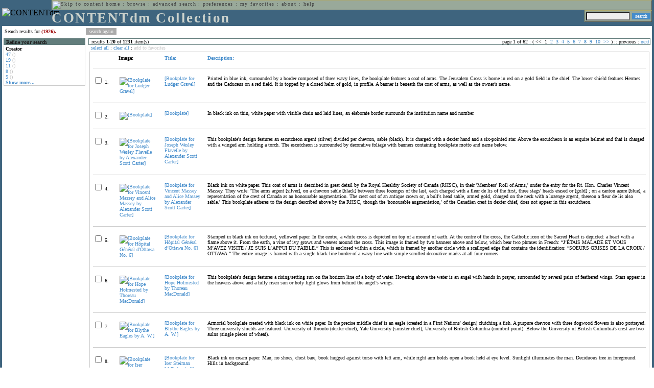

--- FILE ---
content_type: text/html; charset=UTF-8
request_url: http://cdmbackend.library.ubc.ca/cdm4/results.php?CISOOP1=any&CISOFIELD1=CISOSEARCHALL&CISOROOT=/bookplate&CISOBOX1=(1926).
body_size: 84334
content:

<!--   
CONTENTdm Version 5.2
(c) OCLC 2009. All Rights Reserved.
//-->



<!-- http://127.0.0.1:17779/!/search?query=+%28ft%3A1926+or+.%29 and (za:f3 or za:"18.218.88.6")&group=$group.pa.cp<ITEM><DB>$pa</DB><KEY>$cp</KEY><SORT>$sort-$max.ft.$d</SORT></ITEM>&collection=/bookplate/&suggest=0&facet=1&maxfacet=10&rsum=b5:&facetinitial=b5:&rankboost=&proximity=strict&priority=normal&unanchoredphrases=1&maxres=20&firstres=0&rform=/!/null.htm //-->

<!DOCTYPE html PUBLIC "-//W3C//DTD XHTML 1.0 Transitional//EN"
        "http://www.w3.org/TR/xhtml1/DTD/xhtml1-transitional.dtd">
        
<html xmlns="http://www.w3.org/1999/xhtml" xml:lang="en" lang="en">
<head>

<meta http-equiv="content-type" content="text/html; charset=utf-8" />
<meta http-equiv="Expires" content="Mon, 26 Jul 1997 05:00:00 GMT" /> 
<meta http-equiv="Pragma" content="no-cache" />

<title>CONTENTdm Collection : Search Results</title>

<style type="text/css">
<!--

.maintext
	{
	font-family:verdana;
	font-size:65%;
	color:#000000;
	}

.maintextwhite
	{
	font-family:verdana;
	font-size:65%;
	color:#ffffff;
	}

.smalltext
	{
	color:#000000;
	font-family:verdana;
	font-size:65%;
	}
	
.headertext
	{
	font-family:geneva,verdana;
	font-size:170%;
	color:#cdd3cd;
	font-weight:bold;
	letter-spacing:1.9pt;
	}
	
.helpheading
	{
	font-family:verdana;
	font-size:140%;	
	color:#000000;
	font-weight:bold;	
	}

.helpsubheading
	{
	font-family:verdana;
	font-size:120%;	
	color:#000000;
	font-weight:bold;
	}
	
.red
	{
	font-family:verdana;
	font-size:100%;
	color:#990000;
	}

hr
	{
	color:#627d7c;
	}	
	
.copyright
	{
	font-family:verdana;
	font-size:65%;
	color:#99a99a;
	}
	
a.copyright
	{
	font-family:verdana;
	font-size:100%;
	color:#99a99a;
	text-decoration:none;
	}
	
a.copyright:hover
	{
	font-family:verdana;
	font-size:100%;
	color:#990000;
	text-decoration:none;
	}	

.offstatus
	{
	color:#333333;
	cursor:text;
	}
	
a.offstatus
	{
	color:#333333;
	cursor:text;
	}	
	
a.offstatus:hover
	{
	color:#333333;
	cursor:text;
	}
	
a
	{
	font-family:verdana;
	font-size:100%;
	color:#448ccb;
	text-decoration:none;
	}
	
a:hover
	{
	font-family:verdana;
	font-size:100%;
	color:#990000;
	text-decoration:none;
	}

.genmenu
	{
	font-family:geneva,verdana;
	font-size:65%;
	color:#404040;
	font-weight:normal;
	letter-spacing:1.1pt;
	text-decoration:none;
	}
	
a.genmenu
	{
	font-family:geneva,verdana;
	font-size:100%;
	color:#404040;
	font-weight:normal;
	letter-spacing:1.1pt;
	text-decoration:none;
	}
	
a.genmenu:hover
	{
	font-family:geneva,verdana;
	font-size:100%;
	color:#990000;
	font-weight:normal;
	letter-spacing:1.1pt;
	text-decoration:none;
	}

.submenu
	{
	font-family:verdana;
	font-size:65%;
	color:#202020;
	font-weight:normal;
	text-decoration:none;
	}
	
a.submenu
	{
	font-family:verdana;
	font-size:100%;
	color:#d9d7b9;
	font-weight:normal;
	text-decoration:none;
	}
	
a.submenu:hover
	{
	font-family:verdana;
	font-size:100%;
	color:#990000;
	font-weight:normal;
	text-decoration:none;
	}

.leftmenu
	{
	font-family:verdana;
	font-size:70%;
	color:#202020;
	font-weight:normal;
	text-decoration:none;
	}
	
a.leftmenu
	{
	font-family:verdana;
	font-size:100%;
	color:#202020;
	font-weight:normal;
	text-decoration:none;
	}
	
a.leftmenu:hover
	{
	font-family:verdana;
	font-size:100%;
	color:#990000;
	font-weight:normal;
	text-decoration:none;
	}

a.nonlink
	{
	font-family:verdana;
	font-size:100%;
	color:#000000;
	text-decoration:none;
	}

a.nonlink:hover
	{
	font-family:verdana;
	font-size:100%;
	color:#000000;
	text-decoration:none;
	}	
.asterix
	{
	color:#ff0000;
	font-family:verdana;
	font-size:90%;
	font-weight:bold;
	}
	
.tdtext
	{
	text-align:left;
	vertical-align:top;
	}
	
.tdviewtext
	{
	text-align:left;
	vertical-align:top;
	}
	
.tdimage
	{
	border:1px dashed #ffffff;
	background-color:#ffffff;
	padding:5px;
	}

.tdfavimage
	{	
	border:1px none #ffffff;
	background-color:;
	padding:5px;
	}
	
input
	{
	font-family:verdana;
	font-size:65%;
	color:#000000;
	background-color:#eeeeee;
	}
		
input.buttons
	{	
	font-family:verdana;
	font-size:65%;
	font-weight:normal;
	background-color:#aaaaaa;
	color:#ffffff;
	border-top-style:none;
	border-right-style:none;
	border-left-style:none;
	border-bottom-style:none;
	cursor:hand;
	}
	
input.searchbutton
	{	
	font-family:verdana;
	font-size:65%;
	font-weight:normal;
	background-color:#448ccb;
	color:#ffffff;
	border-top-style:none;
	border-right-style:none;
	border-left-style:none;
	border-bottom-style:none;
	cursor:hand;
	}

input.norm
	{	
	font-family:verdana;
	font-size:65%;
	font-weight:normal;
	color:#ffffff;
	border-top-style:none;
	border-right-style:none;
	border-left-style:none;
	border-bottom-style:none;
	cursor:hand;
	}

input.checkbox
	{	
	font-family:verdana;
	font-size:65%;
	font-weight:normal;
	color:#000000;
	border-top-style:none;
	border-right-style:none;
	border-left-style:none;
	border-bottom-style:none;
	cursor:hand;
	}
	
select
	{
	font-family:verdana;
	font-size:65%;
	color:#000000;
	background-color:#eeeeee;
	}
	
a.item
	{
	color:#000000;
	font-family:verdana;
	font-size:90%;
	font-weight:normal;
	text-decoration:none;
	}

a.item:hover
	{
	color:#990000;
	font-family:verdana;
	font-size:90%;
	font-weight:normal;
	text-decoration:none;
	}
	
.iframescroll
	{
	scrollbar-face-color:#627d7c;
	scrollbar-highlight-color:#ada86b;
	scrollbar-shadow-color:#ada86b;
	scrollbar-arrow-color:#ffffff;
	scrollbar-arrow-size:20px;
	scrollbar-track-color:#ffffff;
	scrollbar-darkshadow-color:#AAAAAA;
	scrollbar-3Dlight-color:#EEEEEE;
	}

.highlightbox 
{
	border: none;
	display:inline;
}

.transbox 
{
	border: 2px solid #ffff00;
	background-color:#ffff00;
	display:inline;
	filter:alpha(opacity=20);
	opacity:0.2;
	-moz-opacity:0.2;
}

input.searchboxes
	{
	font-family:verdana;
	font-size:65%;
	color:#000000;
	background-color:#eeeeee;
	width:200px;
	}

a.langlink
	{
	font-family:arial;
	font-size:65%;
	color:#dddddd;
	font-weight:bold;
	letter-spacing:1.1pt;
	text-decoration:none;
	}
	
a.langlink:hover
	{
	font-family:arial;
	font-size:65%;
	color:#ffffff;
	font-weight:bold;
	letter-spacing:1.1pt;
	text-decoration:none;
	}

.res_submenu
	{
	font-family:verdana;
	font-size:65%;
	color:#000000;
	text-decoration:none;
	}
	
a.res_submenu
	{
	color:#448ccb;
	font-size:100%;
	text-decoration:none;
	}
	
a.res_submenu:hover
	{
	color:#990000;
	font-size:100%;
	text-decoration:none;
	}
	
a.addfavoffstatus
	{
	color:#cccccc;
	cursor:text;
	}	
	
a.addfavoffstatus:hover
	{
	color:#cccccc;
	cursor:text;
	}	
//-->
</style>


<script language="JavaScript" type="text/javascript">
<!--
// php definitions assigned to javascript variables for global.js
var thisdomain = "cdmbackend.library.ubc.ca";
var error_cookies = "Cookies must be enabled for this functionality.";
var page_bgColor = "#ffffff";
var status_off = "#333333";
var status_on = "#ff0000";
var already_fav = "One or more of the items you selected has been added previously to My Favorites.";
var too_many_fav = "The items selected cannot be added. The maximum number of items in My Favorites is limited to 100. Either delete existing items from My Favorites or add fewer items.";
var prefs_saved = "Your preferences have been updated.";
var added_fav = "Items have been added to My Favorites.";
var max_fav = 100;
var pad_height = 10;
var head_height = 89;
var bot_menu = 0;
var fav_menu_width = 212;
var doc_menu_width = 216;
var doc_menu_height = 62;
//-->
</script>	  



<script language="JavaScript" type="text/javascript" src="jscripts/global.js"></script>


<script language="javascript" type="text/javascript">
<!--
document.cookie="SEARCH=dc<0>CISOSEARCHALL%3C%281926%29.%3E;path=/";
//-->
</script>

</head>

<body marginwidth="0" topmargin="0" leftmargin="0" marginheight="0" bgcolor="#ffffff" onclick="isStatus()">

<a name="pagetopper"></a>

<table cellpadding="0" cellspacing="0" border="0" width="100%">
<tr>
	<td rowspan="20" bgcolor="#3e647e" width="2">&nbsp;</td>
	<td>


<table cellpadding="0" cellspacing="0" border="0" bgcolor="#3e647e" width="100%">
<tr>
	<td><img src="images/spacer.gif" width="1" height="2" border="0" alt="" /></td>
</tr>
<tr>
	<td>

	<table cellpadding="0" cellspacing="0" border="0" width="100%">	
	<tr>
		<td rowspan="2" nowrap="nowrap"><img src="images/logo64.gif" width="64" height="64" alt="CONTENTdm" TITLE="CONTENTdm" /><img src="images/spacer.gif" width="5" height="1" border="0" alt="" /></td>
		<td colspan="3" valign="top">



<table cellpadding="1" cellspacing="0" border="0" width="100%" bgcolor="#99a99a" title="global menu">


<form name="bell" method="get" action="/dmscripts/admin/login.exe">
	
<tr>
	<td align="left" style="border-bottom: 1px solid #4c4c45;border-left: 1px solid #ada86b;border-top: 1px solid #ada86b" nowrap="nowrap"><span class="genmenu"><a class="genmenu" href="#content" title="Skip to content"><img src="images/spacer.gif" width="1" height="1" border="0" alt="Skip to content" /></a>&nbsp;<a class="genmenu" href="/index.php" title="Home">home</a> : <a class="genmenu" href="browse.php" title="Browse">browse</a> : <a class="genmenu" href="search.php" title="Advanced Search">advanced search</a> : <a class="genmenu" href="preferences.php" title="Preferences">preferences</a> : <a class="genmenu" href="favorites.php" title="My Favorites">my favorites</a> : <a class="genmenu" href="about.php" title="About">about</a> : <a class="genmenu" href="help.php#search_results" title="Help">help</a>&nbsp;</span></td>
	<td valign="bottom" align="right" style="border-top: 1px solid #ada86b;border-bottom: 1px solid #4c4c45;border-right: 1px solid #4c4c45" nowrap="nowrap"><span class="genmenu">


	&nbsp;</span></td>

	
</tr>

</form>

</table>

		</td>
	</tr>
	<tr>
		<td valign="bottom" align="left" width="90%"><span class="headertext">CONTENTdm Collection</span></td>
		<td><img src="images/spacer.gif" width="1" height="48" border="0" alt="" /></td>
		<td valign="top" align="right">		

		<table cellpadding="0" cellspacing="0" border="0" bgcolor="#3e647e" align="right">
		<tr>
			<td align="right">
			
			<table cellpadding="2" cellspacing="0" border="0" bgcolor="#99a99a">		

			<form name="simplesearchform" method="get" action="results.php" onsubmit="javascript:if(document.simplesearchform.CISOBOX1.value==''){alert('Enter a valid search term.');return false;}else{dmTextCookie(document.simplesearchform.CISOBOX1);return true;}">

			<tr>
				<td nowrap="nowrap" style="border-left: 1px solid #ada86b;border-top: 1px solid #ada86b;border-bottom: 1px solid #4c4c45"><input type="hidden" name="CISOOP1" value="any" /><input type="text" value="" name="CISOBOX1" size="12" title="simple search field" /><input type="hidden" name="CISOFIELD1" value="CISOSEARCHALL" /><input type="hidden" name="CISOROOT" value="all" /></td><td style="border-top: 1px solid #ada86b;border-right: 1px solid #4c4c45;border-bottom: 1px solid #4c4c45"><input type="submit" value="search" title="Search" class="searchbutton" /></td>
			</tr>

			</form>		

			</table>
		
			</td>
		</tr>
		
		
		
		</table>
		
		</td>
	</tr>
	</table>
	
	</td>
</tr>
<tr>
	<td><img src="images/spacer.gif" width="1" height="2" border="0" alt="" /></td>
</tr>
</table>

	</td>
	<td rowspan="20" bgcolor="#3e647e" width="2">&nbsp;</td>
</tr>

<tr>
	<td valign="top" align="left">
	
	<a name="content"></a>

	<table cellpadding="0" cellspacing="0" border="0" width="100%">
	<tr>
		<td align="left" valign="top">

<!-- +++++++ >>> start content here +++++++ //-->
<!-- +++++++ >>> start content here +++++++ //-->
<!-- +++++++ >>> start content here +++++++ //-->


<table cellpadding="0" cellspacing="0" border="0" width="100%">
<tr>
	<td colspan="3"><img src="images/spacer.gif" width="1" height="5" border="0" alt="" /></td>
</tr>
<tr>
	<td align="left" nowrap="nowrap" style="padding-right:10px;padding-left:5px"><span class="maintext">Search results for	
	<span class="red"><b>(1926).</b></span>	
	</span></td>
	<td align="left" nowrap="nowrap" style="padding-bottom:3px">&nbsp;<input type="button" value="search again" title="Search again" class="buttons" onclick="location.href='search.php?CISOROOT=/bookplate'" />&nbsp;</td>
	<td align="right" width="80%"><span class="maintext"></span></td>
</tr>
	<tr>
		<td colspan="3"><img src="images/spacer.gif" width="1" height="3" border="0" alt="" /></td>
	</tr>
</table>


<table cellpadding="3" cellspacing="0" border="0" width="100%">
<tr>


	<td align="left" valign="top" width="160">
	
	<table cellpadding="0" cellspacing="0" border="0" width="100%" style="border-top: 2px solid #627d7c">
<tr bgcolor="#627d7c">
	<td align="left" width="5"><img src="images/spacer.gif" width="5" height="18" alt="" /></td>
	<td align="left" nowrap="nowrap"><span class="submenu"><b>Refine your search</b></span></td>	
</tr>

<tr>
	<td align="left" valign="top" colspan="2" style="padding-left:3px;border-top: 2px solid #ffffff;border-left: 1px solid #cccccc;border-right: 1px solid #cccccc;border-bottom: 1px solid #cccccc"><span class="maintext">
		
<b>Creator</b><br><a href="results.php?CISOOP1=any&CISOBOX1=%281926%29.&CISOFIELD1=CISOSEARCHALL&CISOOP2=all&CISOBOX2=47&CISOFIELD2=creato&CISOROOT=/bookplate&t=s" title="47">47</a> <span style="color:#bbbbbb">()</span><br><a href="results.php?CISOOP1=any&CISOBOX1=%281926%29.&CISOFIELD1=CISOSEARCHALL&CISOOP2=all&CISOBOX2=19&CISOFIELD2=creato&CISOROOT=/bookplate&t=s" title="19">19</a> <span style="color:#bbbbbb">()</span><br><a href="results.php?CISOOP1=any&CISOBOX1=%281926%29.&CISOFIELD1=CISOSEARCHALL&CISOOP2=all&CISOBOX2=11&CISOFIELD2=creato&CISOROOT=/bookplate&t=s" title="11">11</a> <span style="color:#bbbbbb">()</span><br><a href="results.php?CISOOP1=any&CISOBOX1=%281926%29.&CISOFIELD1=CISOSEARCHALL&CISOOP2=all&CISOBOX2=8&CISOFIELD2=creato&CISOROOT=/bookplate&t=s" title="8">8</a> <span style="color:#bbbbbb">()</span><br><a href="results.php?CISOOP1=any&CISOBOX1=%281926%29.&CISOFIELD1=CISOSEARCHALL&CISOOP2=all&CISOBOX2=5&CISOFIELD2=creato&CISOROOT=/bookplate&t=s" title="5">5</a> <span style="color:#bbbbbb">()</span><br /><b><a href="results.php?CISOOP1=any&CISOFIELD1=CISOSEARCHALL&CISOROOT=/bookplate&CISOBOX1=(1926).&n=25,5,5,5,5">Show more...</a></b>		
	</span></td>
</tr>
</table>
	


	<br /><img src="images/spacer.gif" width="160" height="1" border="0" alt="" />
	</td>
	

	<td align="left" valign="top">
	
	<table cellpadding="0" cellspacing="0" border="0" width="100%" bgcolor="#ffffff">
<tr>
	<td align="left" style="border-top: 1px solid #627d7c;border-bottom: 1px solid #627d7c;border-left: 1px solid #627d7c" width="5"><img src="images/spacer.gif" width="5" height="18" alt="" /></td>
	<td align="left" style="border-top: 1px solid #627d7c;border-bottom: 1px solid #627d7c" nowrap="nowrap" width="70%"><span class="res_submenu">results <b>1</b>-<b>20</b> of <b>1231</b> item(s)&nbsp;</span></td>
	<td align="right" style="border-top: 1px solid #627d7c;border-bottom: 1px solid #627d7c" nowrap="nowrap"><span class="res_submenu">

page 1 of 62 : ( <span class="res_offstatus"><<</span> &#160;1&#160;&#160;<a class="res_submenu" href="/cdm4/results.php?CISOOP1=any&CISOFIELD1=CISOSEARCHALL&CISOROOT=/bookplate&CISOBOX1=(1926).&CISOSTART=1,21" title="Go to page 2">2</a>&#160;&#160;<a class="res_submenu" href="/cdm4/results.php?CISOOP1=any&CISOFIELD1=CISOSEARCHALL&CISOROOT=/bookplate&CISOBOX1=(1926).&CISOSTART=1,41" title="Go to page 3">3</a>&#160;&#160;<a class="res_submenu" href="/cdm4/results.php?CISOOP1=any&CISOFIELD1=CISOSEARCHALL&CISOROOT=/bookplate&CISOBOX1=(1926).&CISOSTART=1,61" title="Go to page 4">4</a>&#160;&#160;<a class="res_submenu" href="/cdm4/results.php?CISOOP1=any&CISOFIELD1=CISOSEARCHALL&CISOROOT=/bookplate&CISOBOX1=(1926).&CISOSTART=1,81" title="Go to page 5">5</a>&#160;&#160;<a class="res_submenu" href="/cdm4/results.php?CISOOP1=any&CISOFIELD1=CISOSEARCHALL&CISOROOT=/bookplate&CISOBOX1=(1926).&CISOSTART=1,101" title="Go to page 6">6</a>&#160;&#160;<a class="res_submenu" href="/cdm4/results.php?CISOOP1=any&CISOFIELD1=CISOSEARCHALL&CISOROOT=/bookplate&CISOBOX1=(1926).&CISOSTART=1,121" title="Go to page 7">7</a>&#160;&#160;<a class="res_submenu" href="/cdm4/results.php?CISOOP1=any&CISOFIELD1=CISOSEARCHALL&CISOROOT=/bookplate&CISOBOX1=(1926).&CISOSTART=1,141" title="Go to page 8">8</a>&#160;&#160;<a class="res_submenu" href="/cdm4/results.php?CISOOP1=any&CISOFIELD1=CISOSEARCHALL&CISOROOT=/bookplate&CISOBOX1=(1926).&CISOSTART=1,161" title="Go to page 9">9</a>&#160;&#160;<a class="res_submenu" href="/cdm4/results.php?CISOOP1=any&CISOFIELD1=CISOSEARCHALL&CISOROOT=/bookplate&CISOBOX1=(1926).&CISOSTART=1,181" title="Go to page 10">10</a>&#160; <a class="res_submenu" href="/cdm4/results.php?CISOOP1=any&CISOFIELD1=CISOSEARCHALL&CISOROOT=/bookplate&CISOBOX1=(1926).&CISOSTART=11,201" title="Next page">>></a> ) ::  <span class="res_offstatus">previous</span> : <a class="res_submenu" href="/cdm4/results.php?CISOOP1=any&CISOFIELD1=CISOSEARCHALL&CISOROOT=/bookplate&CISOBOX1=(1926).&CISOSTART=1,21" title="Next page">next</a>

	</span></td>
	<td align="left" style="border-top: 1px solid #627d7c;border-bottom: 1px solid #627d7c;border-right: 1px solid #627d7c"><img src="images/spacer.gif" width="5" height="18" alt="" /></td>	
</tr>
</table>	<table cellpadding="0" cellspacing="0" border="0" width="100%">
<tr>
	<td align="left" width="5"><img src="images/spacer.gif" width="5" height="28" alt="" /></td>
	<td align="left" nowrap="nowrap"><span class="maintext">
	
	<a href="javascript:checkAll()" title="Select all items">select all</a> : <a href="javascript:clearAll()" title="Clear all items">clear all</a> :	
	<a id="adfav[1]" class="addfavoffstatus" href="javascript:addItemsFav(document.searchResultsForm)" title="Add item(s) to My Favorites">
	add to favorites</a></span></td>

	<td align="right"><span class="maintext"></span></td>	
</tr>
</table>	
<table cellpadding="2" cellspacing="0" border="0" width="100%">
<tr>
	<td align="left" valign="top">

	<table cellpadding="3" cellspacing="0" border="0" width="100%">
	<tr>
		<td align="left" valign="top" style="border: 1px solid #cccccc">

		<table cellpadding="3" cellspacing="0" border="0" width="100%" summary="Search results for">

		<form name="searchResultsForm">

		<input type="hidden" name="act" value="addtofav" />

<tr>
		<th class="tdtext"><span class="maintext">&nbsp;</span></th><th class="tdtext" style="border-left: 8px solid #ffffff"><span class="maintext">Image:</span></th><th class="tdtext" nowrap="nowrap" style="border-left: 8px solid #ffffff"><span class="maintext"> <a href="/cdm4/results.php?CISOOP1=any&CISOFIELD1=CISOSEARCHALL&CISOROOT=/bookplate&CISOBOX1=(1926).&CISOSORT=title|f" title="Sort by Title"> Title:</a></span></th><th class="tdtext" nowrap="nowrap" style="border-left: 8px solid #ffffff"><span class="maintext"> <a href="/cdm4/results.php?CISOOP1=any&CISOFIELD1=CISOSEARCHALL&CISOROOT=/bookplate&CISOBOX1=(1926).&CISOSORT=descri|f" title="Sort by Description"> Description:</a></span></th></tr>
		<tr>
			<td colspan="4"><hr noshade size="1" color=#cccccc></td></tr><tr>
		<td class="tdtext" nowrap="nowrap"><input type="checkbox" name="chk[]" value="/bookplate|1104" title="[Bookplate for Ludger Gravel] " /><span class="maintext"> 1. </span></td><td class="tdimage" align="left" style="border-left: 8px solid #ffffff"><span class="maintext"><a href="item_viewer.php?CISOROOT=/bookplate&CISOPTR=1104&CISOBOX=1&REC=1" title="[Bookplate for Ludger Gravel] " onclick="dmSessCookie('refer','http%3A%2F%2Fcdmbackend.library.ubc.ca%2Fcdm4%2Fresults.php%3FCISOOP1%3Dany%26CISOFIELD1%3DCISOSEARCHALL%26CISOROOT%3D%2Fbookplate%26CISOBOX1%3D%281926%29.%26QUY%3D20%2C%7C%2Fbookplate+1104+jp2+-1%7C%2Fbookplate+851+jpg+-1%7C%2Fbookplate+700+jpg+-1%7C%2Fbookplate+768+jpg+-1%7C%2Fbookplate+1222+jp2+-1%7C%2Fbookplate+759+jpg+-1%7C%2Fbookplate+114+jpg+-1%7C%2Fbookplate+230+jpg+-1%7C%2Fbookplate+2+jpg+-1%7C%2Fbookplate+3+jpg+-1%7C%2Fbookplate+4+jpg+-1%7C%2Fbookplate+5+jpg+-1%7C%2Fbookplate+6+jpg+-1%7C%2Fbookplate+7+jpg+-1%7C%2Fbookplate+8+jpg+-1%7C%2Fbookplate+9+jpg+-1%7C%2Fbookplate+10+jpg+-1%7C%2Fbookplate+11+jpg+-1%7C%2Fbookplate+12+jpg+-1%7C%2Fbookplate+13+jpg+-1');dmSessCookie('DMDOCSTAT','CISOROOT=/bookplate')" target="_top"><img src="/cgi-bin/thumbnail.exe?CISOROOT=/bookplate&CISOPTR=1104" width="51" height="80" border="0" alt="[Bookplate for Ludger Gravel] " title="[Bookplate for Ludger Gravel] " /></a></span></td><td class="tdtext" style="border-left: 8px solid #ffffff"><span class="maintext"><a href="item_viewer.php?CISOROOT=/bookplate&CISOPTR=1104&CISOBOX=1&REC=1" title="[Bookplate for Ludger Gravel] " onclick="dmSessCookie('refer','http%3A%2F%2Fcdmbackend.library.ubc.ca%2Fcdm4%2Fresults.php%3FCISOOP1%3Dany%26CISOFIELD1%3DCISOSEARCHALL%26CISOROOT%3D%2Fbookplate%26CISOBOX1%3D%281926%29.%26QUY%3D20%2C%7C%2Fbookplate+1104+jp2+-1%7C%2Fbookplate+851+jpg+-1%7C%2Fbookplate+700+jpg+-1%7C%2Fbookplate+768+jpg+-1%7C%2Fbookplate+1222+jp2+-1%7C%2Fbookplate+759+jpg+-1%7C%2Fbookplate+114+jpg+-1%7C%2Fbookplate+230+jpg+-1%7C%2Fbookplate+2+jpg+-1%7C%2Fbookplate+3+jpg+-1%7C%2Fbookplate+4+jpg+-1%7C%2Fbookplate+5+jpg+-1%7C%2Fbookplate+6+jpg+-1%7C%2Fbookplate+7+jpg+-1%7C%2Fbookplate+8+jpg+-1%7C%2Fbookplate+9+jpg+-1%7C%2Fbookplate+10+jpg+-1%7C%2Fbookplate+11+jpg+-1%7C%2Fbookplate+12+jpg+-1%7C%2Fbookplate+13+jpg+-1');dmSessCookie('DMDOCSTAT','CISOROOT=/bookplate')" target="_top">[Bookplate for Ludger Gravel] </a></span></td><td class="tdtext" style="border-left: 8px solid #ffffff"><span class="maintext">Printed in blue ink, surrounded by a border composed of three wavy lines, the bookplate features a coat of arms. The Jerusalem Cross is borne in red on a gold field in the chief. The lower shield features Hermes and the Caduceus on a red field. It is topped by a closed helm of gold, in profile. A banner is beneath the coat of arms, as well as the owner’s name. </span></td></tr>
				<tr>
					<td colspan="4"><hr noshade size="1" color=#cccccc></td>
				</tr><tr>
		<td class="tdtext" nowrap="nowrap"><input type="checkbox" name="chk[]" value="/bookplate|851" title="[Bookplate] " /><span class="maintext"> 2. </span></td><td class="tdimage" align="left" style="border-left: 8px solid #ffffff"><span class="maintext"><a href="item_viewer.php?CISOROOT=/bookplate&CISOPTR=851&CISOBOX=1&REC=2" title="[Bookplate] " onclick="dmSessCookie('refer','http%3A%2F%2Fcdmbackend.library.ubc.ca%2Fcdm4%2Fresults.php%3FCISOOP1%3Dany%26CISOFIELD1%3DCISOSEARCHALL%26CISOROOT%3D%2Fbookplate%26CISOBOX1%3D%281926%29.%26QUY%3D20%2C%7C%2Fbookplate+1104+jp2+-1%7C%2Fbookplate+851+jpg+-1%7C%2Fbookplate+700+jpg+-1%7C%2Fbookplate+768+jpg+-1%7C%2Fbookplate+1222+jp2+-1%7C%2Fbookplate+759+jpg+-1%7C%2Fbookplate+114+jpg+-1%7C%2Fbookplate+230+jpg+-1%7C%2Fbookplate+2+jpg+-1%7C%2Fbookplate+3+jpg+-1%7C%2Fbookplate+4+jpg+-1%7C%2Fbookplate+5+jpg+-1%7C%2Fbookplate+6+jpg+-1%7C%2Fbookplate+7+jpg+-1%7C%2Fbookplate+8+jpg+-1%7C%2Fbookplate+9+jpg+-1%7C%2Fbookplate+10+jpg+-1%7C%2Fbookplate+11+jpg+-1%7C%2Fbookplate+12+jpg+-1%7C%2Fbookplate+13+jpg+-1');dmSessCookie('DMDOCSTAT','CISOROOT=/bookplate')" target="_top"><img src="/cgi-bin/thumbnail.exe?CISOROOT=/bookplate&CISOPTR=851" width="80" height="61" border="0" alt="[Bookplate] " title="[Bookplate] " /></a></span></td><td class="tdtext" style="border-left: 8px solid #ffffff"><span class="maintext"><a href="item_viewer.php?CISOROOT=/bookplate&CISOPTR=851&CISOBOX=1&REC=2" title="[Bookplate] " onclick="dmSessCookie('refer','http%3A%2F%2Fcdmbackend.library.ubc.ca%2Fcdm4%2Fresults.php%3FCISOOP1%3Dany%26CISOFIELD1%3DCISOSEARCHALL%26CISOROOT%3D%2Fbookplate%26CISOBOX1%3D%281926%29.%26QUY%3D20%2C%7C%2Fbookplate+1104+jp2+-1%7C%2Fbookplate+851+jpg+-1%7C%2Fbookplate+700+jpg+-1%7C%2Fbookplate+768+jpg+-1%7C%2Fbookplate+1222+jp2+-1%7C%2Fbookplate+759+jpg+-1%7C%2Fbookplate+114+jpg+-1%7C%2Fbookplate+230+jpg+-1%7C%2Fbookplate+2+jpg+-1%7C%2Fbookplate+3+jpg+-1%7C%2Fbookplate+4+jpg+-1%7C%2Fbookplate+5+jpg+-1%7C%2Fbookplate+6+jpg+-1%7C%2Fbookplate+7+jpg+-1%7C%2Fbookplate+8+jpg+-1%7C%2Fbookplate+9+jpg+-1%7C%2Fbookplate+10+jpg+-1%7C%2Fbookplate+11+jpg+-1%7C%2Fbookplate+12+jpg+-1%7C%2Fbookplate+13+jpg+-1');dmSessCookie('DMDOCSTAT','CISOROOT=/bookplate')" target="_top">[Bookplate] </a></span></td><td class="tdtext" style="border-left: 8px solid #ffffff"><span class="maintext">In black ink on thin, white paper with visible chain and laid lines, an elaborate border surrounds the institution name and number. </span></td></tr>
				<tr>
					<td colspan="4"><hr noshade size="1" color=#cccccc></td>
				</tr><tr>
		<td class="tdtext" nowrap="nowrap"><input type="checkbox" name="chk[]" value="/bookplate|700" title="[Bookplate for Joseph Wesley Flavelle by Alexander Scott Carter] " /><span class="maintext"> 3. </span></td><td class="tdimage" align="left" style="border-left: 8px solid #ffffff"><span class="maintext"><a href="item_viewer.php?CISOROOT=/bookplate&CISOPTR=700&CISOBOX=1&REC=3" title="[Bookplate for Joseph Wesley Flavelle by Alexander Scott Carter] " onclick="dmSessCookie('refer','http%3A%2F%2Fcdmbackend.library.ubc.ca%2Fcdm4%2Fresults.php%3FCISOOP1%3Dany%26CISOFIELD1%3DCISOSEARCHALL%26CISOROOT%3D%2Fbookplate%26CISOBOX1%3D%281926%29.%26QUY%3D20%2C%7C%2Fbookplate+1104+jp2+-1%7C%2Fbookplate+851+jpg+-1%7C%2Fbookplate+700+jpg+-1%7C%2Fbookplate+768+jpg+-1%7C%2Fbookplate+1222+jp2+-1%7C%2Fbookplate+759+jpg+-1%7C%2Fbookplate+114+jpg+-1%7C%2Fbookplate+230+jpg+-1%7C%2Fbookplate+2+jpg+-1%7C%2Fbookplate+3+jpg+-1%7C%2Fbookplate+4+jpg+-1%7C%2Fbookplate+5+jpg+-1%7C%2Fbookplate+6+jpg+-1%7C%2Fbookplate+7+jpg+-1%7C%2Fbookplate+8+jpg+-1%7C%2Fbookplate+9+jpg+-1%7C%2Fbookplate+10+jpg+-1%7C%2Fbookplate+11+jpg+-1%7C%2Fbookplate+12+jpg+-1%7C%2Fbookplate+13+jpg+-1');dmSessCookie('DMDOCSTAT','CISOROOT=/bookplate')" target="_top"><img src="/cgi-bin/thumbnail.exe?CISOROOT=/bookplate&CISOPTR=700" width="57" height="80" border="0" alt="[Bookplate for Joseph Wesley Flavelle by Alexander Scott Carter] " title="[Bookplate for Joseph Wesley Flavelle by Alexander Scott Carter] " /></a></span></td><td class="tdtext" style="border-left: 8px solid #ffffff"><span class="maintext"><a href="item_viewer.php?CISOROOT=/bookplate&CISOPTR=700&CISOBOX=1&REC=3" title="[Bookplate for Joseph Wesley Flavelle by Alexander Scott Carter] " onclick="dmSessCookie('refer','http%3A%2F%2Fcdmbackend.library.ubc.ca%2Fcdm4%2Fresults.php%3FCISOOP1%3Dany%26CISOFIELD1%3DCISOSEARCHALL%26CISOROOT%3D%2Fbookplate%26CISOBOX1%3D%281926%29.%26QUY%3D20%2C%7C%2Fbookplate+1104+jp2+-1%7C%2Fbookplate+851+jpg+-1%7C%2Fbookplate+700+jpg+-1%7C%2Fbookplate+768+jpg+-1%7C%2Fbookplate+1222+jp2+-1%7C%2Fbookplate+759+jpg+-1%7C%2Fbookplate+114+jpg+-1%7C%2Fbookplate+230+jpg+-1%7C%2Fbookplate+2+jpg+-1%7C%2Fbookplate+3+jpg+-1%7C%2Fbookplate+4+jpg+-1%7C%2Fbookplate+5+jpg+-1%7C%2Fbookplate+6+jpg+-1%7C%2Fbookplate+7+jpg+-1%7C%2Fbookplate+8+jpg+-1%7C%2Fbookplate+9+jpg+-1%7C%2Fbookplate+10+jpg+-1%7C%2Fbookplate+11+jpg+-1%7C%2Fbookplate+12+jpg+-1%7C%2Fbookplate+13+jpg+-1');dmSessCookie('DMDOCSTAT','CISOROOT=/bookplate')" target="_top">[Bookplate for Joseph Wesley Flavelle by Alexander Scott Carter] </a></span></td><td class="tdtext" style="border-left: 8px solid #ffffff"><span class="maintext">This bookplate's design features an escutcheon argent (silver) divided per chevron, sable (black). It is charged with a dexter hand and a six-pointed star. Above the escutcheon is an esquire helmet and that is charged with a winged arm holding a torch. The escutcheon is surrounded by decorative foliage with banners containing bookplate motto and name below. </span></td></tr>
				<tr>
					<td colspan="4"><hr noshade size="1" color=#cccccc></td>
				</tr><tr>
		<td class="tdtext" nowrap="nowrap"><input type="checkbox" name="chk[]" value="/bookplate|768" title="[Bookplate for Vincent Massey and Alice Massey by Alexander Scott Carter] " /><span class="maintext"> 4. </span></td><td class="tdimage" align="left" style="border-left: 8px solid #ffffff"><span class="maintext"><a href="item_viewer.php?CISOROOT=/bookplate&CISOPTR=768&CISOBOX=1&REC=4" title="[Bookplate for Vincent Massey and Alice Massey by Alexander Scott Carter] " onclick="dmSessCookie('refer','http%3A%2F%2Fcdmbackend.library.ubc.ca%2Fcdm4%2Fresults.php%3FCISOOP1%3Dany%26CISOFIELD1%3DCISOSEARCHALL%26CISOROOT%3D%2Fbookplate%26CISOBOX1%3D%281926%29.%26QUY%3D20%2C%7C%2Fbookplate+1104+jp2+-1%7C%2Fbookplate+851+jpg+-1%7C%2Fbookplate+700+jpg+-1%7C%2Fbookplate+768+jpg+-1%7C%2Fbookplate+1222+jp2+-1%7C%2Fbookplate+759+jpg+-1%7C%2Fbookplate+114+jpg+-1%7C%2Fbookplate+230+jpg+-1%7C%2Fbookplate+2+jpg+-1%7C%2Fbookplate+3+jpg+-1%7C%2Fbookplate+4+jpg+-1%7C%2Fbookplate+5+jpg+-1%7C%2Fbookplate+6+jpg+-1%7C%2Fbookplate+7+jpg+-1%7C%2Fbookplate+8+jpg+-1%7C%2Fbookplate+9+jpg+-1%7C%2Fbookplate+10+jpg+-1%7C%2Fbookplate+11+jpg+-1%7C%2Fbookplate+12+jpg+-1%7C%2Fbookplate+13+jpg+-1');dmSessCookie('DMDOCSTAT','CISOROOT=/bookplate')" target="_top"><img src="/cgi-bin/thumbnail.exe?CISOROOT=/bookplate&CISOPTR=768" width="55" height="80" border="0" alt="[Bookplate for Vincent Massey and Alice Massey by Alexander Scott Carter] " title="[Bookplate for Vincent Massey and Alice Massey by Alexander Scott Carter] " /></a></span></td><td class="tdtext" style="border-left: 8px solid #ffffff"><span class="maintext"><a href="item_viewer.php?CISOROOT=/bookplate&CISOPTR=768&CISOBOX=1&REC=4" title="[Bookplate for Vincent Massey and Alice Massey by Alexander Scott Carter] " onclick="dmSessCookie('refer','http%3A%2F%2Fcdmbackend.library.ubc.ca%2Fcdm4%2Fresults.php%3FCISOOP1%3Dany%26CISOFIELD1%3DCISOSEARCHALL%26CISOROOT%3D%2Fbookplate%26CISOBOX1%3D%281926%29.%26QUY%3D20%2C%7C%2Fbookplate+1104+jp2+-1%7C%2Fbookplate+851+jpg+-1%7C%2Fbookplate+700+jpg+-1%7C%2Fbookplate+768+jpg+-1%7C%2Fbookplate+1222+jp2+-1%7C%2Fbookplate+759+jpg+-1%7C%2Fbookplate+114+jpg+-1%7C%2Fbookplate+230+jpg+-1%7C%2Fbookplate+2+jpg+-1%7C%2Fbookplate+3+jpg+-1%7C%2Fbookplate+4+jpg+-1%7C%2Fbookplate+5+jpg+-1%7C%2Fbookplate+6+jpg+-1%7C%2Fbookplate+7+jpg+-1%7C%2Fbookplate+8+jpg+-1%7C%2Fbookplate+9+jpg+-1%7C%2Fbookplate+10+jpg+-1%7C%2Fbookplate+11+jpg+-1%7C%2Fbookplate+12+jpg+-1%7C%2Fbookplate+13+jpg+-1');dmSessCookie('DMDOCSTAT','CISOROOT=/bookplate')" target="_top">[Bookplate for Vincent Massey and Alice Massey by Alexander Scott Carter] </a></span></td><td class="tdtext" style="border-left: 8px solid #ffffff"><span class="maintext">Black ink on white paper. This coat of arms is described in great detail by the Royal Heraldry Society of Canada (RHSC), in their 'Members' Roll of Arms,' under the entry for the Rt. Hon. Charles Vincent Massey. They write: 'The arms argent [silver], on a chevron sable [black] between three lozenges of the last, each charged with a fleur de lis of the first, three stags' heads erased or [gold] ; on a canton azure [blue], a representation of the crest of Canada as an honourable augmentation. The crest out of an antique crown or, a bull's head sable, armed gold, charged on the neck with a lozenge argent, thereon a fleur de lis also sable.' This bookplate adheres to the design described above by the RHSC, though the 'honourable augmentation,' of the Canadian crest in dexter chief, does not appear in this escutcheon. </span></td></tr>
				<tr>
					<td colspan="4"><hr noshade size="1" color=#cccccc></td>
				</tr><tr>
		<td class="tdtext" nowrap="nowrap"><input type="checkbox" name="chk[]" value="/bookplate|1222" title="[Bookplate for Hôpital Général d&#39;Ottawa No. 6] " /><span class="maintext"> 5. </span></td><td class="tdimage" align="left" style="border-left: 8px solid #ffffff"><span class="maintext"><a href="item_viewer.php?CISOROOT=/bookplate&CISOPTR=1222&CISOBOX=1&REC=5" title="[Bookplate for Hôpital Général d&#39;Ottawa No. 6] " onclick="dmSessCookie('refer','http%3A%2F%2Fcdmbackend.library.ubc.ca%2Fcdm4%2Fresults.php%3FCISOOP1%3Dany%26CISOFIELD1%3DCISOSEARCHALL%26CISOROOT%3D%2Fbookplate%26CISOBOX1%3D%281926%29.%26QUY%3D20%2C%7C%2Fbookplate+1104+jp2+-1%7C%2Fbookplate+851+jpg+-1%7C%2Fbookplate+700+jpg+-1%7C%2Fbookplate+768+jpg+-1%7C%2Fbookplate+1222+jp2+-1%7C%2Fbookplate+759+jpg+-1%7C%2Fbookplate+114+jpg+-1%7C%2Fbookplate+230+jpg+-1%7C%2Fbookplate+2+jpg+-1%7C%2Fbookplate+3+jpg+-1%7C%2Fbookplate+4+jpg+-1%7C%2Fbookplate+5+jpg+-1%7C%2Fbookplate+6+jpg+-1%7C%2Fbookplate+7+jpg+-1%7C%2Fbookplate+8+jpg+-1%7C%2Fbookplate+9+jpg+-1%7C%2Fbookplate+10+jpg+-1%7C%2Fbookplate+11+jpg+-1%7C%2Fbookplate+12+jpg+-1%7C%2Fbookplate+13+jpg+-1');dmSessCookie('DMDOCSTAT','CISOROOT=/bookplate')" target="_top"><img src="/cgi-bin/thumbnail.exe?CISOROOT=/bookplate&CISOPTR=1222" width="71" height="80" border="0" alt="[Bookplate for Hôpital Général d&#39;Ottawa No. 6] " title="[Bookplate for Hôpital Général d&#39;Ottawa No. 6] " /></a></span></td><td class="tdtext" style="border-left: 8px solid #ffffff"><span class="maintext"><a href="item_viewer.php?CISOROOT=/bookplate&CISOPTR=1222&CISOBOX=1&REC=5" title="[Bookplate for Hôpital Général d&#39;Ottawa No. 6] " onclick="dmSessCookie('refer','http%3A%2F%2Fcdmbackend.library.ubc.ca%2Fcdm4%2Fresults.php%3FCISOOP1%3Dany%26CISOFIELD1%3DCISOSEARCHALL%26CISOROOT%3D%2Fbookplate%26CISOBOX1%3D%281926%29.%26QUY%3D20%2C%7C%2Fbookplate+1104+jp2+-1%7C%2Fbookplate+851+jpg+-1%7C%2Fbookplate+700+jpg+-1%7C%2Fbookplate+768+jpg+-1%7C%2Fbookplate+1222+jp2+-1%7C%2Fbookplate+759+jpg+-1%7C%2Fbookplate+114+jpg+-1%7C%2Fbookplate+230+jpg+-1%7C%2Fbookplate+2+jpg+-1%7C%2Fbookplate+3+jpg+-1%7C%2Fbookplate+4+jpg+-1%7C%2Fbookplate+5+jpg+-1%7C%2Fbookplate+6+jpg+-1%7C%2Fbookplate+7+jpg+-1%7C%2Fbookplate+8+jpg+-1%7C%2Fbookplate+9+jpg+-1%7C%2Fbookplate+10+jpg+-1%7C%2Fbookplate+11+jpg+-1%7C%2Fbookplate+12+jpg+-1%7C%2Fbookplate+13+jpg+-1');dmSessCookie('DMDOCSTAT','CISOROOT=/bookplate')" target="_top">[Bookplate for Hôpital Général d’Ottawa No. 6] </a></span></td><td class="tdtext" style="border-left: 8px solid #ffffff"><span class="maintext">Stamped in black ink on textured, yellowed paper. In the centre, a white cross is depicted on top of a mound of earth. At the centre of the cross, the Catholic icon of the Sacred Heart is depicted: a heart with a flame above it. From the earth, a vine of ivy grows and weaves around the cross. This image is framed by two banners above and below, which bear two phrases in French: “J’ÉTAIS MALADE ET VOUS M’AVEZ VISITE / JE SUIS L’ APPUI DU FAIBLE.” This is enclosed within a circle, which is framed by another circle with a scalloped edge that contains the identification: “SOEURS GRISES DE LA CROIX / OTTAWA.” The entire image is framed with a single black-line border of a wavy line with simple scrolled decorative marks at all four corners. </span></td></tr>
				<tr>
					<td colspan="4"><hr noshade size="1" color=#cccccc></td>
				</tr><tr>
		<td class="tdtext" nowrap="nowrap"><input type="checkbox" name="chk[]" value="/bookplate|759" title="[Bookplate for Hope Holmested by Thoreau MacDonald] " /><span class="maintext"> 6. </span></td><td class="tdimage" align="left" style="border-left: 8px solid #ffffff"><span class="maintext"><a href="item_viewer.php?CISOROOT=/bookplate&CISOPTR=759&CISOBOX=1&REC=6" title="[Bookplate for Hope Holmested by Thoreau MacDonald] " onclick="dmSessCookie('refer','http%3A%2F%2Fcdmbackend.library.ubc.ca%2Fcdm4%2Fresults.php%3FCISOOP1%3Dany%26CISOFIELD1%3DCISOSEARCHALL%26CISOROOT%3D%2Fbookplate%26CISOBOX1%3D%281926%29.%26QUY%3D20%2C%7C%2Fbookplate+1104+jp2+-1%7C%2Fbookplate+851+jpg+-1%7C%2Fbookplate+700+jpg+-1%7C%2Fbookplate+768+jpg+-1%7C%2Fbookplate+1222+jp2+-1%7C%2Fbookplate+759+jpg+-1%7C%2Fbookplate+114+jpg+-1%7C%2Fbookplate+230+jpg+-1%7C%2Fbookplate+2+jpg+-1%7C%2Fbookplate+3+jpg+-1%7C%2Fbookplate+4+jpg+-1%7C%2Fbookplate+5+jpg+-1%7C%2Fbookplate+6+jpg+-1%7C%2Fbookplate+7+jpg+-1%7C%2Fbookplate+8+jpg+-1%7C%2Fbookplate+9+jpg+-1%7C%2Fbookplate+10+jpg+-1%7C%2Fbookplate+11+jpg+-1%7C%2Fbookplate+12+jpg+-1%7C%2Fbookplate+13+jpg+-1');dmSessCookie('DMDOCSTAT','CISOROOT=/bookplate')" target="_top"><img src="/cgi-bin/thumbnail.exe?CISOROOT=/bookplate&CISOPTR=759" width="41" height="80" border="0" alt="[Bookplate for Hope Holmested by Thoreau MacDonald] " title="[Bookplate for Hope Holmested by Thoreau MacDonald] " /></a></span></td><td class="tdtext" style="border-left: 8px solid #ffffff"><span class="maintext"><a href="item_viewer.php?CISOROOT=/bookplate&CISOPTR=759&CISOBOX=1&REC=6" title="[Bookplate for Hope Holmested by Thoreau MacDonald] " onclick="dmSessCookie('refer','http%3A%2F%2Fcdmbackend.library.ubc.ca%2Fcdm4%2Fresults.php%3FCISOOP1%3Dany%26CISOFIELD1%3DCISOSEARCHALL%26CISOROOT%3D%2Fbookplate%26CISOBOX1%3D%281926%29.%26QUY%3D20%2C%7C%2Fbookplate+1104+jp2+-1%7C%2Fbookplate+851+jpg+-1%7C%2Fbookplate+700+jpg+-1%7C%2Fbookplate+768+jpg+-1%7C%2Fbookplate+1222+jp2+-1%7C%2Fbookplate+759+jpg+-1%7C%2Fbookplate+114+jpg+-1%7C%2Fbookplate+230+jpg+-1%7C%2Fbookplate+2+jpg+-1%7C%2Fbookplate+3+jpg+-1%7C%2Fbookplate+4+jpg+-1%7C%2Fbookplate+5+jpg+-1%7C%2Fbookplate+6+jpg+-1%7C%2Fbookplate+7+jpg+-1%7C%2Fbookplate+8+jpg+-1%7C%2Fbookplate+9+jpg+-1%7C%2Fbookplate+10+jpg+-1%7C%2Fbookplate+11+jpg+-1%7C%2Fbookplate+12+jpg+-1%7C%2Fbookplate+13+jpg+-1');dmSessCookie('DMDOCSTAT','CISOROOT=/bookplate')" target="_top">[Bookplate for Hope Holmested by Thoreau MacDonald] </a></span></td><td class="tdtext" style="border-left: 8px solid #ffffff"><span class="maintext">This bookplate's design features a rising/setting sun on the horizon line of a body of water. Hovering above the water is an angel with hands in prayer, surrounded by several pairs of feathered wings. Stars appear in the heavens above and a fully risen sun or holy light glows from behind the angel's wings. </span></td></tr>
				<tr>
					<td colspan="4"><hr noshade size="1" color=#cccccc></td>
				</tr><tr>
		<td class="tdtext" nowrap="nowrap"><input type="checkbox" name="chk[]" value="/bookplate|114" title="[Bookplate for Blythe Eagles by A. W.] " /><span class="maintext"> 7. </span></td><td class="tdimage" align="left" style="border-left: 8px solid #ffffff"><span class="maintext"><a href="item_viewer.php?CISOROOT=/bookplate&CISOPTR=114&CISOBOX=1&REC=7" title="[Bookplate for Blythe Eagles by A. W.] " onclick="dmSessCookie('refer','http%3A%2F%2Fcdmbackend.library.ubc.ca%2Fcdm4%2Fresults.php%3FCISOOP1%3Dany%26CISOFIELD1%3DCISOSEARCHALL%26CISOROOT%3D%2Fbookplate%26CISOBOX1%3D%281926%29.%26QUY%3D20%2C%7C%2Fbookplate+1104+jp2+-1%7C%2Fbookplate+851+jpg+-1%7C%2Fbookplate+700+jpg+-1%7C%2Fbookplate+768+jpg+-1%7C%2Fbookplate+1222+jp2+-1%7C%2Fbookplate+759+jpg+-1%7C%2Fbookplate+114+jpg+-1%7C%2Fbookplate+230+jpg+-1%7C%2Fbookplate+2+jpg+-1%7C%2Fbookplate+3+jpg+-1%7C%2Fbookplate+4+jpg+-1%7C%2Fbookplate+5+jpg+-1%7C%2Fbookplate+6+jpg+-1%7C%2Fbookplate+7+jpg+-1%7C%2Fbookplate+8+jpg+-1%7C%2Fbookplate+9+jpg+-1%7C%2Fbookplate+10+jpg+-1%7C%2Fbookplate+11+jpg+-1%7C%2Fbookplate+12+jpg+-1%7C%2Fbookplate+13+jpg+-1');dmSessCookie('DMDOCSTAT','CISOROOT=/bookplate')" target="_top"><img src="/cgi-bin/thumbnail.exe?CISOROOT=/bookplate&CISOPTR=114" width="62" height="80" border="0" alt="[Bookplate for Blythe Eagles by A. W.] " title="[Bookplate for Blythe Eagles by A. W.] " /></a></span></td><td class="tdtext" style="border-left: 8px solid #ffffff"><span class="maintext"><a href="item_viewer.php?CISOROOT=/bookplate&CISOPTR=114&CISOBOX=1&REC=7" title="[Bookplate for Blythe Eagles by A. W.] " onclick="dmSessCookie('refer','http%3A%2F%2Fcdmbackend.library.ubc.ca%2Fcdm4%2Fresults.php%3FCISOOP1%3Dany%26CISOFIELD1%3DCISOSEARCHALL%26CISOROOT%3D%2Fbookplate%26CISOBOX1%3D%281926%29.%26QUY%3D20%2C%7C%2Fbookplate+1104+jp2+-1%7C%2Fbookplate+851+jpg+-1%7C%2Fbookplate+700+jpg+-1%7C%2Fbookplate+768+jpg+-1%7C%2Fbookplate+1222+jp2+-1%7C%2Fbookplate+759+jpg+-1%7C%2Fbookplate+114+jpg+-1%7C%2Fbookplate+230+jpg+-1%7C%2Fbookplate+2+jpg+-1%7C%2Fbookplate+3+jpg+-1%7C%2Fbookplate+4+jpg+-1%7C%2Fbookplate+5+jpg+-1%7C%2Fbookplate+6+jpg+-1%7C%2Fbookplate+7+jpg+-1%7C%2Fbookplate+8+jpg+-1%7C%2Fbookplate+9+jpg+-1%7C%2Fbookplate+10+jpg+-1%7C%2Fbookplate+11+jpg+-1%7C%2Fbookplate+12+jpg+-1%7C%2Fbookplate+13+jpg+-1');dmSessCookie('DMDOCSTAT','CISOROOT=/bookplate')" target="_top">[Bookplate for Blythe Eagles by A. W.] </a></span></td><td class="tdtext" style="border-left: 8px solid #ffffff"><span class="maintext">Armorial bookplate created with black ink on white paper. In the precise middle chief is an eagle (created in a First Nations' design) clutching a fish. A purpure chevron with three dogwood flowers is also portrayed. Three university shields are featured: University of Toronto (dexter chief), Yale University (sinister chief), University of British Columbia (nombril point). Below the University of British Columbia's crest are two aulns (single pieces of wheat). </span></td></tr>
				<tr>
					<td colspan="4"><hr noshade size="1" color=#cccccc></td>
				</tr><tr>
		<td class="tdtext" nowrap="nowrap"><input type="checkbox" name="chk[]" value="/bookplate|230" title="[Bookplate for Iser Steiman M.D. by A. N. T.] " /><span class="maintext"> 8. </span></td><td class="tdimage" align="left" style="border-left: 8px solid #ffffff"><span class="maintext"><a href="item_viewer.php?CISOROOT=/bookplate&CISOPTR=230&CISOBOX=1&REC=8" title="[Bookplate for Iser Steiman M.D. by A. N. T.] " onclick="dmSessCookie('refer','http%3A%2F%2Fcdmbackend.library.ubc.ca%2Fcdm4%2Fresults.php%3FCISOOP1%3Dany%26CISOFIELD1%3DCISOSEARCHALL%26CISOROOT%3D%2Fbookplate%26CISOBOX1%3D%281926%29.%26QUY%3D20%2C%7C%2Fbookplate+1104+jp2+-1%7C%2Fbookplate+851+jpg+-1%7C%2Fbookplate+700+jpg+-1%7C%2Fbookplate+768+jpg+-1%7C%2Fbookplate+1222+jp2+-1%7C%2Fbookplate+759+jpg+-1%7C%2Fbookplate+114+jpg+-1%7C%2Fbookplate+230+jpg+-1%7C%2Fbookplate+2+jpg+-1%7C%2Fbookplate+3+jpg+-1%7C%2Fbookplate+4+jpg+-1%7C%2Fbookplate+5+jpg+-1%7C%2Fbookplate+6+jpg+-1%7C%2Fbookplate+7+jpg+-1%7C%2Fbookplate+8+jpg+-1%7C%2Fbookplate+9+jpg+-1%7C%2Fbookplate+10+jpg+-1%7C%2Fbookplate+11+jpg+-1%7C%2Fbookplate+12+jpg+-1%7C%2Fbookplate+13+jpg+-1');dmSessCookie('DMDOCSTAT','CISOROOT=/bookplate')" target="_top"><img src="/cgi-bin/thumbnail.exe?CISOROOT=/bookplate&CISOPTR=230" width="64" height="80" border="0" alt="[Bookplate for Iser Steiman M.D. by A. N. T.] " title="[Bookplate for Iser Steiman M.D. by A. N. T.] " /></a></span></td><td class="tdtext" style="border-left: 8px solid #ffffff"><span class="maintext"><a href="item_viewer.php?CISOROOT=/bookplate&CISOPTR=230&CISOBOX=1&REC=8" title="[Bookplate for Iser Steiman M.D. by A. N. T.] " onclick="dmSessCookie('refer','http%3A%2F%2Fcdmbackend.library.ubc.ca%2Fcdm4%2Fresults.php%3FCISOOP1%3Dany%26CISOFIELD1%3DCISOSEARCHALL%26CISOROOT%3D%2Fbookplate%26CISOBOX1%3D%281926%29.%26QUY%3D20%2C%7C%2Fbookplate+1104+jp2+-1%7C%2Fbookplate+851+jpg+-1%7C%2Fbookplate+700+jpg+-1%7C%2Fbookplate+768+jpg+-1%7C%2Fbookplate+1222+jp2+-1%7C%2Fbookplate+759+jpg+-1%7C%2Fbookplate+114+jpg+-1%7C%2Fbookplate+230+jpg+-1%7C%2Fbookplate+2+jpg+-1%7C%2Fbookplate+3+jpg+-1%7C%2Fbookplate+4+jpg+-1%7C%2Fbookplate+5+jpg+-1%7C%2Fbookplate+6+jpg+-1%7C%2Fbookplate+7+jpg+-1%7C%2Fbookplate+8+jpg+-1%7C%2Fbookplate+9+jpg+-1%7C%2Fbookplate+10+jpg+-1%7C%2Fbookplate+11+jpg+-1%7C%2Fbookplate+12+jpg+-1%7C%2Fbookplate+13+jpg+-1');dmSessCookie('DMDOCSTAT','CISOROOT=/bookplate')" target="_top">[Bookplate for Iser Steiman M.D. by A. N. T.] </a></span></td><td class="tdtext" style="border-left: 8px solid #ffffff"><span class="maintext">Black ink on cream paper. Man, no shoes, chest bare, book hugged against torso with left arm, while right arm holds open a book held at eye level. Sunlight illuminates the man. Deciduous tree in foreground. Hills in background. </span></td></tr>
				<tr>
					<td colspan="4"><hr noshade size="1" color=#cccccc></td>
				</tr><tr>
		<td class="tdtext" nowrap="nowrap"><input type="checkbox" name="chk[]" value="/bookplate|2" title="[Bookplate by University of British Columbia] " /><span class="maintext"> 9. </span></td><td class="tdimage" align="left" style="border-left: 8px solid #ffffff"><span class="maintext"><a href="item_viewer.php?CISOROOT=/bookplate&CISOPTR=2&CISOBOX=1&REC=9" title="[Bookplate by University of British Columbia] " onclick="dmSessCookie('refer','http%3A%2F%2Fcdmbackend.library.ubc.ca%2Fcdm4%2Fresults.php%3FCISOOP1%3Dany%26CISOFIELD1%3DCISOSEARCHALL%26CISOROOT%3D%2Fbookplate%26CISOBOX1%3D%281926%29.%26QUY%3D20%2C%7C%2Fbookplate+1104+jp2+-1%7C%2Fbookplate+851+jpg+-1%7C%2Fbookplate+700+jpg+-1%7C%2Fbookplate+768+jpg+-1%7C%2Fbookplate+1222+jp2+-1%7C%2Fbookplate+759+jpg+-1%7C%2Fbookplate+114+jpg+-1%7C%2Fbookplate+230+jpg+-1%7C%2Fbookplate+2+jpg+-1%7C%2Fbookplate+3+jpg+-1%7C%2Fbookplate+4+jpg+-1%7C%2Fbookplate+5+jpg+-1%7C%2Fbookplate+6+jpg+-1%7C%2Fbookplate+7+jpg+-1%7C%2Fbookplate+8+jpg+-1%7C%2Fbookplate+9+jpg+-1%7C%2Fbookplate+10+jpg+-1%7C%2Fbookplate+11+jpg+-1%7C%2Fbookplate+12+jpg+-1%7C%2Fbookplate+13+jpg+-1');dmSessCookie('DMDOCSTAT','CISOROOT=/bookplate')" target="_top"><img src="/cgi-bin/thumbnail.exe?CISOROOT=/bookplate&CISOPTR=2" width="80" height="56" border="0" alt="[Bookplate by University of British Columbia] " title="[Bookplate by University of British Columbia] " /></a></span></td><td class="tdtext" style="border-left: 8px solid #ffffff"><span class="maintext"><a href="item_viewer.php?CISOROOT=/bookplate&CISOPTR=2&CISOBOX=1&REC=9" title="[Bookplate by University of British Columbia] " onclick="dmSessCookie('refer','http%3A%2F%2Fcdmbackend.library.ubc.ca%2Fcdm4%2Fresults.php%3FCISOOP1%3Dany%26CISOFIELD1%3DCISOSEARCHALL%26CISOROOT%3D%2Fbookplate%26CISOBOX1%3D%281926%29.%26QUY%3D20%2C%7C%2Fbookplate+1104+jp2+-1%7C%2Fbookplate+851+jpg+-1%7C%2Fbookplate+700+jpg+-1%7C%2Fbookplate+768+jpg+-1%7C%2Fbookplate+1222+jp2+-1%7C%2Fbookplate+759+jpg+-1%7C%2Fbookplate+114+jpg+-1%7C%2Fbookplate+230+jpg+-1%7C%2Fbookplate+2+jpg+-1%7C%2Fbookplate+3+jpg+-1%7C%2Fbookplate+4+jpg+-1%7C%2Fbookplate+5+jpg+-1%7C%2Fbookplate+6+jpg+-1%7C%2Fbookplate+7+jpg+-1%7C%2Fbookplate+8+jpg+-1%7C%2Fbookplate+9+jpg+-1%7C%2Fbookplate+10+jpg+-1%7C%2Fbookplate+11+jpg+-1%7C%2Fbookplate+12+jpg+-1%7C%2Fbookplate+13+jpg+-1');dmSessCookie('DMDOCSTAT','CISOROOT=/bookplate')" target="_top">[Bookplate by University of British Columbia] </a></span></td><td class="tdtext" style="border-left: 8px solid #ffffff"><span class="maintext">The bookplate is a dedication bookplate recognizing a specific collection, as well as the benefactors that rendered it possible for The University of British Columbia to acquire it. The bookplate has no art, symbols, or colour on it, and appears to be only a dedication. </span></td></tr>
				<tr>
					<td colspan="4"><hr noshade size="1" color=#cccccc></td>
				</tr><tr>
		<td class="tdtext" nowrap="nowrap"><input type="checkbox" name="chk[]" value="/bookplate|3" title="[Bookplate by University of British Columbia] " /><span class="maintext"> 10. </span></td><td class="tdimage" align="left" style="border-left: 8px solid #ffffff"><span class="maintext"><a href="item_viewer.php?CISOROOT=/bookplate&CISOPTR=3&CISOBOX=1&REC=10" title="[Bookplate by University of British Columbia] " onclick="dmSessCookie('refer','http%3A%2F%2Fcdmbackend.library.ubc.ca%2Fcdm4%2Fresults.php%3FCISOOP1%3Dany%26CISOFIELD1%3DCISOSEARCHALL%26CISOROOT%3D%2Fbookplate%26CISOBOX1%3D%281926%29.%26QUY%3D20%2C%7C%2Fbookplate+1104+jp2+-1%7C%2Fbookplate+851+jpg+-1%7C%2Fbookplate+700+jpg+-1%7C%2Fbookplate+768+jpg+-1%7C%2Fbookplate+1222+jp2+-1%7C%2Fbookplate+759+jpg+-1%7C%2Fbookplate+114+jpg+-1%7C%2Fbookplate+230+jpg+-1%7C%2Fbookplate+2+jpg+-1%7C%2Fbookplate+3+jpg+-1%7C%2Fbookplate+4+jpg+-1%7C%2Fbookplate+5+jpg+-1%7C%2Fbookplate+6+jpg+-1%7C%2Fbookplate+7+jpg+-1%7C%2Fbookplate+8+jpg+-1%7C%2Fbookplate+9+jpg+-1%7C%2Fbookplate+10+jpg+-1%7C%2Fbookplate+11+jpg+-1%7C%2Fbookplate+12+jpg+-1%7C%2Fbookplate+13+jpg+-1');dmSessCookie('DMDOCSTAT','CISOROOT=/bookplate')" target="_top"><img src="/cgi-bin/thumbnail.exe?CISOROOT=/bookplate&CISOPTR=3" width="80" height="58" border="0" alt="[Bookplate by University of British Columbia] " title="[Bookplate by University of British Columbia] " /></a></span></td><td class="tdtext" style="border-left: 8px solid #ffffff"><span class="maintext"><a href="item_viewer.php?CISOROOT=/bookplate&CISOPTR=3&CISOBOX=1&REC=10" title="[Bookplate by University of British Columbia] " onclick="dmSessCookie('refer','http%3A%2F%2Fcdmbackend.library.ubc.ca%2Fcdm4%2Fresults.php%3FCISOOP1%3Dany%26CISOFIELD1%3DCISOSEARCHALL%26CISOROOT%3D%2Fbookplate%26CISOBOX1%3D%281926%29.%26QUY%3D20%2C%7C%2Fbookplate+1104+jp2+-1%7C%2Fbookplate+851+jpg+-1%7C%2Fbookplate+700+jpg+-1%7C%2Fbookplate+768+jpg+-1%7C%2Fbookplate+1222+jp2+-1%7C%2Fbookplate+759+jpg+-1%7C%2Fbookplate+114+jpg+-1%7C%2Fbookplate+230+jpg+-1%7C%2Fbookplate+2+jpg+-1%7C%2Fbookplate+3+jpg+-1%7C%2Fbookplate+4+jpg+-1%7C%2Fbookplate+5+jpg+-1%7C%2Fbookplate+6+jpg+-1%7C%2Fbookplate+7+jpg+-1%7C%2Fbookplate+8+jpg+-1%7C%2Fbookplate+9+jpg+-1%7C%2Fbookplate+10+jpg+-1%7C%2Fbookplate+11+jpg+-1%7C%2Fbookplate+12+jpg+-1%7C%2Fbookplate+13+jpg+-1');dmSessCookie('DMDOCSTAT','CISOROOT=/bookplate')" target="_top">[Bookplate by University of British Columbia] </a></span></td><td class="tdtext" style="border-left: 8px solid #ffffff"><span class="maintext">The text of the bookplate is framed by 3 black fillets in a rectangular form. On the left and right sides of the frame there are 6 palmetes and on the header and footer of the frame there are 9 palmetes. There are no colors or other decorations on the bookplate. </span></td></tr>
				<tr>
					<td colspan="4"><hr noshade size="1" color=#cccccc></td>
				</tr><tr>
		<td class="tdtext" nowrap="nowrap"><input type="checkbox" name="chk[]" value="/bookplate|4" title="[Bookplate by University of British Columbia] " /><span class="maintext"> 11. </span></td><td class="tdimage" align="left" style="border-left: 8px solid #ffffff"><span class="maintext"><a href="item_viewer.php?CISOROOT=/bookplate&CISOPTR=4&CISOBOX=1&REC=11" title="[Bookplate by University of British Columbia] " onclick="dmSessCookie('refer','http%3A%2F%2Fcdmbackend.library.ubc.ca%2Fcdm4%2Fresults.php%3FCISOOP1%3Dany%26CISOFIELD1%3DCISOSEARCHALL%26CISOROOT%3D%2Fbookplate%26CISOBOX1%3D%281926%29.%26QUY%3D20%2C%7C%2Fbookplate+1104+jp2+-1%7C%2Fbookplate+851+jpg+-1%7C%2Fbookplate+700+jpg+-1%7C%2Fbookplate+768+jpg+-1%7C%2Fbookplate+1222+jp2+-1%7C%2Fbookplate+759+jpg+-1%7C%2Fbookplate+114+jpg+-1%7C%2Fbookplate+230+jpg+-1%7C%2Fbookplate+2+jpg+-1%7C%2Fbookplate+3+jpg+-1%7C%2Fbookplate+4+jpg+-1%7C%2Fbookplate+5+jpg+-1%7C%2Fbookplate+6+jpg+-1%7C%2Fbookplate+7+jpg+-1%7C%2Fbookplate+8+jpg+-1%7C%2Fbookplate+9+jpg+-1%7C%2Fbookplate+10+jpg+-1%7C%2Fbookplate+11+jpg+-1%7C%2Fbookplate+12+jpg+-1%7C%2Fbookplate+13+jpg+-1');dmSessCookie('DMDOCSTAT','CISOROOT=/bookplate')" target="_top"><img src="/cgi-bin/thumbnail.exe?CISOROOT=/bookplate&CISOPTR=4" width="80" height="54" border="0" alt="[Bookplate by University of British Columbia] " title="[Bookplate by University of British Columbia] " /></a></span></td><td class="tdtext" style="border-left: 8px solid #ffffff"><span class="maintext"><a href="item_viewer.php?CISOROOT=/bookplate&CISOPTR=4&CISOBOX=1&REC=11" title="[Bookplate by University of British Columbia] " onclick="dmSessCookie('refer','http%3A%2F%2Fcdmbackend.library.ubc.ca%2Fcdm4%2Fresults.php%3FCISOOP1%3Dany%26CISOFIELD1%3DCISOSEARCHALL%26CISOROOT%3D%2Fbookplate%26CISOBOX1%3D%281926%29.%26QUY%3D20%2C%7C%2Fbookplate+1104+jp2+-1%7C%2Fbookplate+851+jpg+-1%7C%2Fbookplate+700+jpg+-1%7C%2Fbookplate+768+jpg+-1%7C%2Fbookplate+1222+jp2+-1%7C%2Fbookplate+759+jpg+-1%7C%2Fbookplate+114+jpg+-1%7C%2Fbookplate+230+jpg+-1%7C%2Fbookplate+2+jpg+-1%7C%2Fbookplate+3+jpg+-1%7C%2Fbookplate+4+jpg+-1%7C%2Fbookplate+5+jpg+-1%7C%2Fbookplate+6+jpg+-1%7C%2Fbookplate+7+jpg+-1%7C%2Fbookplate+8+jpg+-1%7C%2Fbookplate+9+jpg+-1%7C%2Fbookplate+10+jpg+-1%7C%2Fbookplate+11+jpg+-1%7C%2Fbookplate+12+jpg+-1%7C%2Fbookplate+13+jpg+-1');dmSessCookie('DMDOCSTAT','CISOROOT=/bookplate')" target="_top">[Bookplate by University of British Columbia] </a></span></td><td class="tdtext" style="border-left: 8px solid #ffffff"><span class="maintext">A plain bookplate framed by two black fillets in a double rectangular frame. There are three seashells on the left and right side of the frame and six seashells on the top and bottom of the frame. </span></td></tr>
				<tr>
					<td colspan="4"><hr noshade size="1" color=#cccccc></td>
				</tr><tr>
		<td class="tdtext" nowrap="nowrap"><input type="checkbox" name="chk[]" value="/bookplate|5" title="[Bookplate by University of British Columbia] " /><span class="maintext"> 12. </span></td><td class="tdimage" align="left" style="border-left: 8px solid #ffffff"><span class="maintext"><a href="item_viewer.php?CISOROOT=/bookplate&CISOPTR=5&CISOBOX=1&REC=12" title="[Bookplate by University of British Columbia] " onclick="dmSessCookie('refer','http%3A%2F%2Fcdmbackend.library.ubc.ca%2Fcdm4%2Fresults.php%3FCISOOP1%3Dany%26CISOFIELD1%3DCISOSEARCHALL%26CISOROOT%3D%2Fbookplate%26CISOBOX1%3D%281926%29.%26QUY%3D20%2C%7C%2Fbookplate+1104+jp2+-1%7C%2Fbookplate+851+jpg+-1%7C%2Fbookplate+700+jpg+-1%7C%2Fbookplate+768+jpg+-1%7C%2Fbookplate+1222+jp2+-1%7C%2Fbookplate+759+jpg+-1%7C%2Fbookplate+114+jpg+-1%7C%2Fbookplate+230+jpg+-1%7C%2Fbookplate+2+jpg+-1%7C%2Fbookplate+3+jpg+-1%7C%2Fbookplate+4+jpg+-1%7C%2Fbookplate+5+jpg+-1%7C%2Fbookplate+6+jpg+-1%7C%2Fbookplate+7+jpg+-1%7C%2Fbookplate+8+jpg+-1%7C%2Fbookplate+9+jpg+-1%7C%2Fbookplate+10+jpg+-1%7C%2Fbookplate+11+jpg+-1%7C%2Fbookplate+12+jpg+-1%7C%2Fbookplate+13+jpg+-1');dmSessCookie('DMDOCSTAT','CISOROOT=/bookplate')" target="_top"><img src="/cgi-bin/thumbnail.exe?CISOROOT=/bookplate&CISOPTR=5" width="49" height="80" border="0" alt="[Bookplate by University of British Columbia] " title="[Bookplate by University of British Columbia] " /></a></span></td><td class="tdtext" style="border-left: 8px solid #ffffff"><span class="maintext"><a href="item_viewer.php?CISOROOT=/bookplate&CISOPTR=5&CISOBOX=1&REC=12" title="[Bookplate by University of British Columbia] " onclick="dmSessCookie('refer','http%3A%2F%2Fcdmbackend.library.ubc.ca%2Fcdm4%2Fresults.php%3FCISOOP1%3Dany%26CISOFIELD1%3DCISOSEARCHALL%26CISOROOT%3D%2Fbookplate%26CISOBOX1%3D%281926%29.%26QUY%3D20%2C%7C%2Fbookplate+1104+jp2+-1%7C%2Fbookplate+851+jpg+-1%7C%2Fbookplate+700+jpg+-1%7C%2Fbookplate+768+jpg+-1%7C%2Fbookplate+1222+jp2+-1%7C%2Fbookplate+759+jpg+-1%7C%2Fbookplate+114+jpg+-1%7C%2Fbookplate+230+jpg+-1%7C%2Fbookplate+2+jpg+-1%7C%2Fbookplate+3+jpg+-1%7C%2Fbookplate+4+jpg+-1%7C%2Fbookplate+5+jpg+-1%7C%2Fbookplate+6+jpg+-1%7C%2Fbookplate+7+jpg+-1%7C%2Fbookplate+8+jpg+-1%7C%2Fbookplate+9+jpg+-1%7C%2Fbookplate+10+jpg+-1%7C%2Fbookplate+11+jpg+-1%7C%2Fbookplate+12+jpg+-1%7C%2Fbookplate+13+jpg+-1');dmSessCookie('DMDOCSTAT','CISOROOT=/bookplate')" target="_top">[Bookplate by University of British Columbia] </a></span></td><td class="tdtext" style="border-left: 8px solid #ffffff"><span class="maintext">The bookplate has set after the initial text of, "THE LIBRARY," the following shield. A grey box holding the UBC shield inside. The shield is set in black in white with a grey chief within which a book running from sinister chief to dexter chief with the words 'Tuum est' inscribed. Below exist three wavy lines on an argent field. In the base is a sun with six rays issuing from it. </span></td></tr>
				<tr>
					<td colspan="4"><hr noshade size="1" color=#cccccc></td>
				</tr><tr>
		<td class="tdtext" nowrap="nowrap"><input type="checkbox" name="chk[]" value="/bookplate|6" title="[Bookplate by University of British Columbia] " /><span class="maintext"> 13. </span></td><td class="tdimage" align="left" style="border-left: 8px solid #ffffff"><span class="maintext"><a href="item_viewer.php?CISOROOT=/bookplate&CISOPTR=6&CISOBOX=1&REC=13" title="[Bookplate by University of British Columbia] " onclick="dmSessCookie('refer','http%3A%2F%2Fcdmbackend.library.ubc.ca%2Fcdm4%2Fresults.php%3FCISOOP1%3Dany%26CISOFIELD1%3DCISOSEARCHALL%26CISOROOT%3D%2Fbookplate%26CISOBOX1%3D%281926%29.%26QUY%3D20%2C%7C%2Fbookplate+1104+jp2+-1%7C%2Fbookplate+851+jpg+-1%7C%2Fbookplate+700+jpg+-1%7C%2Fbookplate+768+jpg+-1%7C%2Fbookplate+1222+jp2+-1%7C%2Fbookplate+759+jpg+-1%7C%2Fbookplate+114+jpg+-1%7C%2Fbookplate+230+jpg+-1%7C%2Fbookplate+2+jpg+-1%7C%2Fbookplate+3+jpg+-1%7C%2Fbookplate+4+jpg+-1%7C%2Fbookplate+5+jpg+-1%7C%2Fbookplate+6+jpg+-1%7C%2Fbookplate+7+jpg+-1%7C%2Fbookplate+8+jpg+-1%7C%2Fbookplate+9+jpg+-1%7C%2Fbookplate+10+jpg+-1%7C%2Fbookplate+11+jpg+-1%7C%2Fbookplate+12+jpg+-1%7C%2Fbookplate+13+jpg+-1');dmSessCookie('DMDOCSTAT','CISOROOT=/bookplate')" target="_top"><img src="/cgi-bin/thumbnail.exe?CISOROOT=/bookplate&CISOPTR=6" width="47" height="80" border="0" alt="[Bookplate by University of British Columbia] " title="[Bookplate by University of British Columbia] " /></a></span></td><td class="tdtext" style="border-left: 8px solid #ffffff"><span class="maintext"><a href="item_viewer.php?CISOROOT=/bookplate&CISOPTR=6&CISOBOX=1&REC=13" title="[Bookplate by University of British Columbia] " onclick="dmSessCookie('refer','http%3A%2F%2Fcdmbackend.library.ubc.ca%2Fcdm4%2Fresults.php%3FCISOOP1%3Dany%26CISOFIELD1%3DCISOSEARCHALL%26CISOROOT%3D%2Fbookplate%26CISOBOX1%3D%281926%29.%26QUY%3D20%2C%7C%2Fbookplate+1104+jp2+-1%7C%2Fbookplate+851+jpg+-1%7C%2Fbookplate+700+jpg+-1%7C%2Fbookplate+768+jpg+-1%7C%2Fbookplate+1222+jp2+-1%7C%2Fbookplate+759+jpg+-1%7C%2Fbookplate+114+jpg+-1%7C%2Fbookplate+230+jpg+-1%7C%2Fbookplate+2+jpg+-1%7C%2Fbookplate+3+jpg+-1%7C%2Fbookplate+4+jpg+-1%7C%2Fbookplate+5+jpg+-1%7C%2Fbookplate+6+jpg+-1%7C%2Fbookplate+7+jpg+-1%7C%2Fbookplate+8+jpg+-1%7C%2Fbookplate+9+jpg+-1%7C%2Fbookplate+10+jpg+-1%7C%2Fbookplate+11+jpg+-1%7C%2Fbookplate+12+jpg+-1%7C%2Fbookplate+13+jpg+-1');dmSessCookie('DMDOCSTAT','CISOROOT=/bookplate')" target="_top">[Bookplate by University of British Columbia] </a></span></td><td class="tdtext" style="border-left: 8px solid #ffffff"><span class="maintext">The bookplate has after the initial Text a picture based on a woodcut engraving of Vesalius, a classical anatomist. The picture is in an azure ink and shows a man pointing out various anatomical points of a human arm.<br>This bookplate identifies books purchased as a collection by UBC Library from Dr. Hugh Macdonald Sinclair with funds provided by Harvey Reginald "H.R." MacMillan. </span></td></tr>
				<tr>
					<td colspan="4"><hr noshade size="1" color=#cccccc></td>
				</tr><tr>
		<td class="tdtext" nowrap="nowrap"><input type="checkbox" name="chk[]" value="/bookplate|7" title="[Bookplate by University of British Columbia] " /><span class="maintext"> 14. </span></td><td class="tdimage" align="left" style="border-left: 8px solid #ffffff"><span class="maintext"><a href="item_viewer.php?CISOROOT=/bookplate&CISOPTR=7&CISOBOX=1&REC=14" title="[Bookplate by University of British Columbia] " onclick="dmSessCookie('refer','http%3A%2F%2Fcdmbackend.library.ubc.ca%2Fcdm4%2Fresults.php%3FCISOOP1%3Dany%26CISOFIELD1%3DCISOSEARCHALL%26CISOROOT%3D%2Fbookplate%26CISOBOX1%3D%281926%29.%26QUY%3D20%2C%7C%2Fbookplate+1104+jp2+-1%7C%2Fbookplate+851+jpg+-1%7C%2Fbookplate+700+jpg+-1%7C%2Fbookplate+768+jpg+-1%7C%2Fbookplate+1222+jp2+-1%7C%2Fbookplate+759+jpg+-1%7C%2Fbookplate+114+jpg+-1%7C%2Fbookplate+230+jpg+-1%7C%2Fbookplate+2+jpg+-1%7C%2Fbookplate+3+jpg+-1%7C%2Fbookplate+4+jpg+-1%7C%2Fbookplate+5+jpg+-1%7C%2Fbookplate+6+jpg+-1%7C%2Fbookplate+7+jpg+-1%7C%2Fbookplate+8+jpg+-1%7C%2Fbookplate+9+jpg+-1%7C%2Fbookplate+10+jpg+-1%7C%2Fbookplate+11+jpg+-1%7C%2Fbookplate+12+jpg+-1%7C%2Fbookplate+13+jpg+-1');dmSessCookie('DMDOCSTAT','CISOROOT=/bookplate')" target="_top"><img src="/cgi-bin/thumbnail.exe?CISOROOT=/bookplate&CISOPTR=7" width="47" height="80" border="0" alt="[Bookplate by University of British Columbia] " title="[Bookplate by University of British Columbia] " /></a></span></td><td class="tdtext" style="border-left: 8px solid #ffffff"><span class="maintext"><a href="item_viewer.php?CISOROOT=/bookplate&CISOPTR=7&CISOBOX=1&REC=14" title="[Bookplate by University of British Columbia] " onclick="dmSessCookie('refer','http%3A%2F%2Fcdmbackend.library.ubc.ca%2Fcdm4%2Fresults.php%3FCISOOP1%3Dany%26CISOFIELD1%3DCISOSEARCHALL%26CISOROOT%3D%2Fbookplate%26CISOBOX1%3D%281926%29.%26QUY%3D20%2C%7C%2Fbookplate+1104+jp2+-1%7C%2Fbookplate+851+jpg+-1%7C%2Fbookplate+700+jpg+-1%7C%2Fbookplate+768+jpg+-1%7C%2Fbookplate+1222+jp2+-1%7C%2Fbookplate+759+jpg+-1%7C%2Fbookplate+114+jpg+-1%7C%2Fbookplate+230+jpg+-1%7C%2Fbookplate+2+jpg+-1%7C%2Fbookplate+3+jpg+-1%7C%2Fbookplate+4+jpg+-1%7C%2Fbookplate+5+jpg+-1%7C%2Fbookplate+6+jpg+-1%7C%2Fbookplate+7+jpg+-1%7C%2Fbookplate+8+jpg+-1%7C%2Fbookplate+9+jpg+-1%7C%2Fbookplate+10+jpg+-1%7C%2Fbookplate+11+jpg+-1%7C%2Fbookplate+12+jpg+-1%7C%2Fbookplate+13+jpg+-1');dmSessCookie('DMDOCSTAT','CISOROOT=/bookplate')" target="_top">[Bookplate by University of British Columbia] </a></span></td><td class="tdtext" style="border-left: 8px solid #ffffff"><span class="maintext">Gilt framed shield with azure chief with open gilt book running from dexter chief to sinister chief with words 'Tuum est' inscribed. Below three wavy lines on argent field. In base 11 gilt rays issuing from sun. </span></td></tr>
				<tr>
					<td colspan="4"><hr noshade size="1" color=#cccccc></td>
				</tr><tr>
		<td class="tdtext" nowrap="nowrap"><input type="checkbox" name="chk[]" value="/bookplate|8" title="[Bookplate by University of British Columbia] " /><span class="maintext"> 15. </span></td><td class="tdimage" align="left" style="border-left: 8px solid #ffffff"><span class="maintext"><a href="item_viewer.php?CISOROOT=/bookplate&CISOPTR=8&CISOBOX=1&REC=15" title="[Bookplate by University of British Columbia] " onclick="dmSessCookie('refer','http%3A%2F%2Fcdmbackend.library.ubc.ca%2Fcdm4%2Fresults.php%3FCISOOP1%3Dany%26CISOFIELD1%3DCISOSEARCHALL%26CISOROOT%3D%2Fbookplate%26CISOBOX1%3D%281926%29.%26QUY%3D20%2C%7C%2Fbookplate+1104+jp2+-1%7C%2Fbookplate+851+jpg+-1%7C%2Fbookplate+700+jpg+-1%7C%2Fbookplate+768+jpg+-1%7C%2Fbookplate+1222+jp2+-1%7C%2Fbookplate+759+jpg+-1%7C%2Fbookplate+114+jpg+-1%7C%2Fbookplate+230+jpg+-1%7C%2Fbookplate+2+jpg+-1%7C%2Fbookplate+3+jpg+-1%7C%2Fbookplate+4+jpg+-1%7C%2Fbookplate+5+jpg+-1%7C%2Fbookplate+6+jpg+-1%7C%2Fbookplate+7+jpg+-1%7C%2Fbookplate+8+jpg+-1%7C%2Fbookplate+9+jpg+-1%7C%2Fbookplate+10+jpg+-1%7C%2Fbookplate+11+jpg+-1%7C%2Fbookplate+12+jpg+-1%7C%2Fbookplate+13+jpg+-1');dmSessCookie('DMDOCSTAT','CISOROOT=/bookplate')" target="_top"><img src="/cgi-bin/thumbnail.exe?CISOROOT=/bookplate&CISOPTR=8" width="49" height="80" border="0" alt="[Bookplate by University of British Columbia] " title="[Bookplate by University of British Columbia] " /></a></span></td><td class="tdtext" style="border-left: 8px solid #ffffff"><span class="maintext"><a href="item_viewer.php?CISOROOT=/bookplate&CISOPTR=8&CISOBOX=1&REC=15" title="[Bookplate by University of British Columbia] " onclick="dmSessCookie('refer','http%3A%2F%2Fcdmbackend.library.ubc.ca%2Fcdm4%2Fresults.php%3FCISOOP1%3Dany%26CISOFIELD1%3DCISOSEARCHALL%26CISOROOT%3D%2Fbookplate%26CISOBOX1%3D%281926%29.%26QUY%3D20%2C%7C%2Fbookplate+1104+jp2+-1%7C%2Fbookplate+851+jpg+-1%7C%2Fbookplate+700+jpg+-1%7C%2Fbookplate+768+jpg+-1%7C%2Fbookplate+1222+jp2+-1%7C%2Fbookplate+759+jpg+-1%7C%2Fbookplate+114+jpg+-1%7C%2Fbookplate+230+jpg+-1%7C%2Fbookplate+2+jpg+-1%7C%2Fbookplate+3+jpg+-1%7C%2Fbookplate+4+jpg+-1%7C%2Fbookplate+5+jpg+-1%7C%2Fbookplate+6+jpg+-1%7C%2Fbookplate+7+jpg+-1%7C%2Fbookplate+8+jpg+-1%7C%2Fbookplate+9+jpg+-1%7C%2Fbookplate+10+jpg+-1%7C%2Fbookplate+11+jpg+-1%7C%2Fbookplate+12+jpg+-1%7C%2Fbookplate+13+jpg+-1');dmSessCookie('DMDOCSTAT','CISOROOT=/bookplate')" target="_top">[Bookplate by University of British Columbia] </a></span></td><td class="tdtext" style="border-left: 8px solid #ffffff"><span class="maintext">The bookplate has set after the initial text of, "THE LIBRARY," the following shield. A grey box holding the UBC shield inside. The shield is set in black in white with a grey chief within which a book running from sinister chief to dexter chief with the words 'Tuum est' inscribed. Below exist three wavy lines on an argent field. In the base is a sun with six rays issuing from it. </span></td></tr>
				<tr>
					<td colspan="4"><hr noshade size="1" color=#cccccc></td>
				</tr><tr>
		<td class="tdtext" nowrap="nowrap"><input type="checkbox" name="chk[]" value="/bookplate|9" title="[Bookplate by University of British Columbia] " /><span class="maintext"> 16. </span></td><td class="tdimage" align="left" style="border-left: 8px solid #ffffff"><span class="maintext"><a href="item_viewer.php?CISOROOT=/bookplate&CISOPTR=9&CISOBOX=1&REC=16" title="[Bookplate by University of British Columbia] " onclick="dmSessCookie('refer','http%3A%2F%2Fcdmbackend.library.ubc.ca%2Fcdm4%2Fresults.php%3FCISOOP1%3Dany%26CISOFIELD1%3DCISOSEARCHALL%26CISOROOT%3D%2Fbookplate%26CISOBOX1%3D%281926%29.%26QUY%3D20%2C%7C%2Fbookplate+1104+jp2+-1%7C%2Fbookplate+851+jpg+-1%7C%2Fbookplate+700+jpg+-1%7C%2Fbookplate+768+jpg+-1%7C%2Fbookplate+1222+jp2+-1%7C%2Fbookplate+759+jpg+-1%7C%2Fbookplate+114+jpg+-1%7C%2Fbookplate+230+jpg+-1%7C%2Fbookplate+2+jpg+-1%7C%2Fbookplate+3+jpg+-1%7C%2Fbookplate+4+jpg+-1%7C%2Fbookplate+5+jpg+-1%7C%2Fbookplate+6+jpg+-1%7C%2Fbookplate+7+jpg+-1%7C%2Fbookplate+8+jpg+-1%7C%2Fbookplate+9+jpg+-1%7C%2Fbookplate+10+jpg+-1%7C%2Fbookplate+11+jpg+-1%7C%2Fbookplate+12+jpg+-1%7C%2Fbookplate+13+jpg+-1');dmSessCookie('DMDOCSTAT','CISOROOT=/bookplate')" target="_top"><img src="/cgi-bin/thumbnail.exe?CISOROOT=/bookplate&CISOPTR=9" width="43" height="80" border="0" alt="[Bookplate by University of British Columbia] " title="[Bookplate by University of British Columbia] " /></a></span></td><td class="tdtext" style="border-left: 8px solid #ffffff"><span class="maintext"><a href="item_viewer.php?CISOROOT=/bookplate&CISOPTR=9&CISOBOX=1&REC=16" title="[Bookplate by University of British Columbia] " onclick="dmSessCookie('refer','http%3A%2F%2Fcdmbackend.library.ubc.ca%2Fcdm4%2Fresults.php%3FCISOOP1%3Dany%26CISOFIELD1%3DCISOSEARCHALL%26CISOROOT%3D%2Fbookplate%26CISOBOX1%3D%281926%29.%26QUY%3D20%2C%7C%2Fbookplate+1104+jp2+-1%7C%2Fbookplate+851+jpg+-1%7C%2Fbookplate+700+jpg+-1%7C%2Fbookplate+768+jpg+-1%7C%2Fbookplate+1222+jp2+-1%7C%2Fbookplate+759+jpg+-1%7C%2Fbookplate+114+jpg+-1%7C%2Fbookplate+230+jpg+-1%7C%2Fbookplate+2+jpg+-1%7C%2Fbookplate+3+jpg+-1%7C%2Fbookplate+4+jpg+-1%7C%2Fbookplate+5+jpg+-1%7C%2Fbookplate+6+jpg+-1%7C%2Fbookplate+7+jpg+-1%7C%2Fbookplate+8+jpg+-1%7C%2Fbookplate+9+jpg+-1%7C%2Fbookplate+10+jpg+-1%7C%2Fbookplate+11+jpg+-1%7C%2Fbookplate+12+jpg+-1%7C%2Fbookplate+13+jpg+-1');dmSessCookie('DMDOCSTAT','CISOROOT=/bookplate')" target="_top">[Bookplate by University of British Columbia] </a></span></td><td class="tdtext" style="border-left: 8px solid #ffffff"><span class="maintext">The bookplate has set after the initial text of, "THE LIBRARY," the following shield. A grey box holding the UBC shield inside. The shield is set in black in white with a grey chief within which a book running from sinister chief to dexter chief with the words 'Tuum est' inscribed. Below exist three wavy lines on an argent field. In the base is a sun with six rays issuing from it. </span></td></tr>
				<tr>
					<td colspan="4"><hr noshade size="1" color=#cccccc></td>
				</tr><tr>
		<td class="tdtext" nowrap="nowrap"><input type="checkbox" name="chk[]" value="/bookplate|10" title="[Bookplate by University of British Columbia] " /><span class="maintext"> 17. </span></td><td class="tdimage" align="left" style="border-left: 8px solid #ffffff"><span class="maintext"><a href="item_viewer.php?CISOROOT=/bookplate&CISOPTR=10&CISOBOX=1&REC=17" title="[Bookplate by University of British Columbia] " onclick="dmSessCookie('refer','http%3A%2F%2Fcdmbackend.library.ubc.ca%2Fcdm4%2Fresults.php%3FCISOOP1%3Dany%26CISOFIELD1%3DCISOSEARCHALL%26CISOROOT%3D%2Fbookplate%26CISOBOX1%3D%281926%29.%26QUY%3D20%2C%7C%2Fbookplate+1104+jp2+-1%7C%2Fbookplate+851+jpg+-1%7C%2Fbookplate+700+jpg+-1%7C%2Fbookplate+768+jpg+-1%7C%2Fbookplate+1222+jp2+-1%7C%2Fbookplate+759+jpg+-1%7C%2Fbookplate+114+jpg+-1%7C%2Fbookplate+230+jpg+-1%7C%2Fbookplate+2+jpg+-1%7C%2Fbookplate+3+jpg+-1%7C%2Fbookplate+4+jpg+-1%7C%2Fbookplate+5+jpg+-1%7C%2Fbookplate+6+jpg+-1%7C%2Fbookplate+7+jpg+-1%7C%2Fbookplate+8+jpg+-1%7C%2Fbookplate+9+jpg+-1%7C%2Fbookplate+10+jpg+-1%7C%2Fbookplate+11+jpg+-1%7C%2Fbookplate+12+jpg+-1%7C%2Fbookplate+13+jpg+-1');dmSessCookie('DMDOCSTAT','CISOROOT=/bookplate')" target="_top"><img src="/cgi-bin/thumbnail.exe?CISOROOT=/bookplate&CISOPTR=10" width="48" height="80" border="0" alt="[Bookplate by University of British Columbia] " title="[Bookplate by University of British Columbia] " /></a></span></td><td class="tdtext" style="border-left: 8px solid #ffffff"><span class="maintext"><a href="item_viewer.php?CISOROOT=/bookplate&CISOPTR=10&CISOBOX=1&REC=17" title="[Bookplate by University of British Columbia] " onclick="dmSessCookie('refer','http%3A%2F%2Fcdmbackend.library.ubc.ca%2Fcdm4%2Fresults.php%3FCISOOP1%3Dany%26CISOFIELD1%3DCISOSEARCHALL%26CISOROOT%3D%2Fbookplate%26CISOBOX1%3D%281926%29.%26QUY%3D20%2C%7C%2Fbookplate+1104+jp2+-1%7C%2Fbookplate+851+jpg+-1%7C%2Fbookplate+700+jpg+-1%7C%2Fbookplate+768+jpg+-1%7C%2Fbookplate+1222+jp2+-1%7C%2Fbookplate+759+jpg+-1%7C%2Fbookplate+114+jpg+-1%7C%2Fbookplate+230+jpg+-1%7C%2Fbookplate+2+jpg+-1%7C%2Fbookplate+3+jpg+-1%7C%2Fbookplate+4+jpg+-1%7C%2Fbookplate+5+jpg+-1%7C%2Fbookplate+6+jpg+-1%7C%2Fbookplate+7+jpg+-1%7C%2Fbookplate+8+jpg+-1%7C%2Fbookplate+9+jpg+-1%7C%2Fbookplate+10+jpg+-1%7C%2Fbookplate+11+jpg+-1%7C%2Fbookplate+12+jpg+-1%7C%2Fbookplate+13+jpg+-1');dmSessCookie('DMDOCSTAT','CISOROOT=/bookplate')" target="_top">[Bookplate by University of British Columbia] </a></span></td><td class="tdtext" style="border-left: 8px solid #ffffff"><span class="maintext">The bookplate has set after the initial text of, "THE LIBRARY," the following shield. A grey box holding the UBC shield inside. The shield is set in black in white with a grey chief within which a book running from sinister chief to dexter chief with the words 'Tuum est' inscribed. Below exist three wavy lines on an argent field. In the base is a sun with six rays issuing from it. </span></td></tr>
				<tr>
					<td colspan="4"><hr noshade size="1" color=#cccccc></td>
				</tr><tr>
		<td class="tdtext" nowrap="nowrap"><input type="checkbox" name="chk[]" value="/bookplate|11" title="[Bookplate by University of British Columbia] " /><span class="maintext"> 18. </span></td><td class="tdimage" align="left" style="border-left: 8px solid #ffffff"><span class="maintext"><a href="item_viewer.php?CISOROOT=/bookplate&CISOPTR=11&CISOBOX=1&REC=18" title="[Bookplate by University of British Columbia] " onclick="dmSessCookie('refer','http%3A%2F%2Fcdmbackend.library.ubc.ca%2Fcdm4%2Fresults.php%3FCISOOP1%3Dany%26CISOFIELD1%3DCISOSEARCHALL%26CISOROOT%3D%2Fbookplate%26CISOBOX1%3D%281926%29.%26QUY%3D20%2C%7C%2Fbookplate+1104+jp2+-1%7C%2Fbookplate+851+jpg+-1%7C%2Fbookplate+700+jpg+-1%7C%2Fbookplate+768+jpg+-1%7C%2Fbookplate+1222+jp2+-1%7C%2Fbookplate+759+jpg+-1%7C%2Fbookplate+114+jpg+-1%7C%2Fbookplate+230+jpg+-1%7C%2Fbookplate+2+jpg+-1%7C%2Fbookplate+3+jpg+-1%7C%2Fbookplate+4+jpg+-1%7C%2Fbookplate+5+jpg+-1%7C%2Fbookplate+6+jpg+-1%7C%2Fbookplate+7+jpg+-1%7C%2Fbookplate+8+jpg+-1%7C%2Fbookplate+9+jpg+-1%7C%2Fbookplate+10+jpg+-1%7C%2Fbookplate+11+jpg+-1%7C%2Fbookplate+12+jpg+-1%7C%2Fbookplate+13+jpg+-1');dmSessCookie('DMDOCSTAT','CISOROOT=/bookplate')" target="_top"><img src="/cgi-bin/thumbnail.exe?CISOROOT=/bookplate&CISOPTR=11" width="49" height="80" border="0" alt="[Bookplate by University of British Columbia] " title="[Bookplate by University of British Columbia] " /></a></span></td><td class="tdtext" style="border-left: 8px solid #ffffff"><span class="maintext"><a href="item_viewer.php?CISOROOT=/bookplate&CISOPTR=11&CISOBOX=1&REC=18" title="[Bookplate by University of British Columbia] " onclick="dmSessCookie('refer','http%3A%2F%2Fcdmbackend.library.ubc.ca%2Fcdm4%2Fresults.php%3FCISOOP1%3Dany%26CISOFIELD1%3DCISOSEARCHALL%26CISOROOT%3D%2Fbookplate%26CISOBOX1%3D%281926%29.%26QUY%3D20%2C%7C%2Fbookplate+1104+jp2+-1%7C%2Fbookplate+851+jpg+-1%7C%2Fbookplate+700+jpg+-1%7C%2Fbookplate+768+jpg+-1%7C%2Fbookplate+1222+jp2+-1%7C%2Fbookplate+759+jpg+-1%7C%2Fbookplate+114+jpg+-1%7C%2Fbookplate+230+jpg+-1%7C%2Fbookplate+2+jpg+-1%7C%2Fbookplate+3+jpg+-1%7C%2Fbookplate+4+jpg+-1%7C%2Fbookplate+5+jpg+-1%7C%2Fbookplate+6+jpg+-1%7C%2Fbookplate+7+jpg+-1%7C%2Fbookplate+8+jpg+-1%7C%2Fbookplate+9+jpg+-1%7C%2Fbookplate+10+jpg+-1%7C%2Fbookplate+11+jpg+-1%7C%2Fbookplate+12+jpg+-1%7C%2Fbookplate+13+jpg+-1');dmSessCookie('DMDOCSTAT','CISOROOT=/bookplate')" target="_top">[Bookplate by University of British Columbia] </a></span></td><td class="tdtext" style="border-left: 8px solid #ffffff"><span class="maintext">The bookplate has set after the initial text of, "THE LIBRARY," the following shield. A grey box holding the UBC shield inside. The shield is set in black in white with a grey chief within which a book running from sinister chief to dexter chief with the words 'Tuum est' inscribed. Below exist three wavy lines on an argent field. In the base is a sun with six rays issuing from it. </span></td></tr>
				<tr>
					<td colspan="4"><hr noshade size="1" color=#cccccc></td>
				</tr><tr>
		<td class="tdtext" nowrap="nowrap"><input type="checkbox" name="chk[]" value="/bookplate|12" title="[Bookplate by University of British Columbia] " /><span class="maintext"> 19. </span></td><td class="tdimage" align="left" style="border-left: 8px solid #ffffff"><span class="maintext"><a href="item_viewer.php?CISOROOT=/bookplate&CISOPTR=12&CISOBOX=1&REC=19" title="[Bookplate by University of British Columbia] " onclick="dmSessCookie('refer','http%3A%2F%2Fcdmbackend.library.ubc.ca%2Fcdm4%2Fresults.php%3FCISOOP1%3Dany%26CISOFIELD1%3DCISOSEARCHALL%26CISOROOT%3D%2Fbookplate%26CISOBOX1%3D%281926%29.%26QUY%3D20%2C%7C%2Fbookplate+1104+jp2+-1%7C%2Fbookplate+851+jpg+-1%7C%2Fbookplate+700+jpg+-1%7C%2Fbookplate+768+jpg+-1%7C%2Fbookplate+1222+jp2+-1%7C%2Fbookplate+759+jpg+-1%7C%2Fbookplate+114+jpg+-1%7C%2Fbookplate+230+jpg+-1%7C%2Fbookplate+2+jpg+-1%7C%2Fbookplate+3+jpg+-1%7C%2Fbookplate+4+jpg+-1%7C%2Fbookplate+5+jpg+-1%7C%2Fbookplate+6+jpg+-1%7C%2Fbookplate+7+jpg+-1%7C%2Fbookplate+8+jpg+-1%7C%2Fbookplate+9+jpg+-1%7C%2Fbookplate+10+jpg+-1%7C%2Fbookplate+11+jpg+-1%7C%2Fbookplate+12+jpg+-1%7C%2Fbookplate+13+jpg+-1');dmSessCookie('DMDOCSTAT','CISOROOT=/bookplate')" target="_top"><img src="/cgi-bin/thumbnail.exe?CISOROOT=/bookplate&CISOPTR=12" width="49" height="80" border="0" alt="[Bookplate by University of British Columbia] " title="[Bookplate by University of British Columbia] " /></a></span></td><td class="tdtext" style="border-left: 8px solid #ffffff"><span class="maintext"><a href="item_viewer.php?CISOROOT=/bookplate&CISOPTR=12&CISOBOX=1&REC=19" title="[Bookplate by University of British Columbia] " onclick="dmSessCookie('refer','http%3A%2F%2Fcdmbackend.library.ubc.ca%2Fcdm4%2Fresults.php%3FCISOOP1%3Dany%26CISOFIELD1%3DCISOSEARCHALL%26CISOROOT%3D%2Fbookplate%26CISOBOX1%3D%281926%29.%26QUY%3D20%2C%7C%2Fbookplate+1104+jp2+-1%7C%2Fbookplate+851+jpg+-1%7C%2Fbookplate+700+jpg+-1%7C%2Fbookplate+768+jpg+-1%7C%2Fbookplate+1222+jp2+-1%7C%2Fbookplate+759+jpg+-1%7C%2Fbookplate+114+jpg+-1%7C%2Fbookplate+230+jpg+-1%7C%2Fbookplate+2+jpg+-1%7C%2Fbookplate+3+jpg+-1%7C%2Fbookplate+4+jpg+-1%7C%2Fbookplate+5+jpg+-1%7C%2Fbookplate+6+jpg+-1%7C%2Fbookplate+7+jpg+-1%7C%2Fbookplate+8+jpg+-1%7C%2Fbookplate+9+jpg+-1%7C%2Fbookplate+10+jpg+-1%7C%2Fbookplate+11+jpg+-1%7C%2Fbookplate+12+jpg+-1%7C%2Fbookplate+13+jpg+-1');dmSessCookie('DMDOCSTAT','CISOROOT=/bookplate')" target="_top">[Bookplate by University of British Columbia] </a></span></td><td class="tdtext" style="border-left: 8px solid #ffffff"><span class="maintext">The bookplate has set after the initial text of, "THE LIBRARY," the following shield. A grey box holding the UBC shield inside. The shield is set in black in white with a grey chief within which a book running from sinister chief to dexter chief with the words 'Tuum est' inscribed. Below exist three wavy lines on an argent field. In the base is a sun with six rays issuing from it. </span></td></tr>
				<tr>
					<td colspan="4"><hr noshade size="1" color=#cccccc></td>
				</tr><tr>
		<td class="tdtext" nowrap="nowrap"><input type="checkbox" name="chk[]" value="/bookplate|13" title="[Bookplate by University of British Columbia] " /><span class="maintext"> 20. </span></td><td class="tdimage" align="left" style="border-left: 8px solid #ffffff"><span class="maintext"><a href="item_viewer.php?CISOROOT=/bookplate&CISOPTR=13&CISOBOX=1&REC=20" title="[Bookplate by University of British Columbia] " onclick="dmSessCookie('refer','http%3A%2F%2Fcdmbackend.library.ubc.ca%2Fcdm4%2Fresults.php%3FCISOOP1%3Dany%26CISOFIELD1%3DCISOSEARCHALL%26CISOROOT%3D%2Fbookplate%26CISOBOX1%3D%281926%29.%26QUY%3D20%2C%7C%2Fbookplate+1104+jp2+-1%7C%2Fbookplate+851+jpg+-1%7C%2Fbookplate+700+jpg+-1%7C%2Fbookplate+768+jpg+-1%7C%2Fbookplate+1222+jp2+-1%7C%2Fbookplate+759+jpg+-1%7C%2Fbookplate+114+jpg+-1%7C%2Fbookplate+230+jpg+-1%7C%2Fbookplate+2+jpg+-1%7C%2Fbookplate+3+jpg+-1%7C%2Fbookplate+4+jpg+-1%7C%2Fbookplate+5+jpg+-1%7C%2Fbookplate+6+jpg+-1%7C%2Fbookplate+7+jpg+-1%7C%2Fbookplate+8+jpg+-1%7C%2Fbookplate+9+jpg+-1%7C%2Fbookplate+10+jpg+-1%7C%2Fbookplate+11+jpg+-1%7C%2Fbookplate+12+jpg+-1%7C%2Fbookplate+13+jpg+-1');dmSessCookie('DMDOCSTAT','CISOROOT=/bookplate')" target="_top"><img src="/cgi-bin/thumbnail.exe?CISOROOT=/bookplate&CISOPTR=13" width="49" height="80" border="0" alt="[Bookplate by University of British Columbia] " title="[Bookplate by University of British Columbia] " /></a></span></td><td class="tdtext" style="border-left: 8px solid #ffffff"><span class="maintext"><a href="item_viewer.php?CISOROOT=/bookplate&CISOPTR=13&CISOBOX=1&REC=20" title="[Bookplate by University of British Columbia] " onclick="dmSessCookie('refer','http%3A%2F%2Fcdmbackend.library.ubc.ca%2Fcdm4%2Fresults.php%3FCISOOP1%3Dany%26CISOFIELD1%3DCISOSEARCHALL%26CISOROOT%3D%2Fbookplate%26CISOBOX1%3D%281926%29.%26QUY%3D20%2C%7C%2Fbookplate+1104+jp2+-1%7C%2Fbookplate+851+jpg+-1%7C%2Fbookplate+700+jpg+-1%7C%2Fbookplate+768+jpg+-1%7C%2Fbookplate+1222+jp2+-1%7C%2Fbookplate+759+jpg+-1%7C%2Fbookplate+114+jpg+-1%7C%2Fbookplate+230+jpg+-1%7C%2Fbookplate+2+jpg+-1%7C%2Fbookplate+3+jpg+-1%7C%2Fbookplate+4+jpg+-1%7C%2Fbookplate+5+jpg+-1%7C%2Fbookplate+6+jpg+-1%7C%2Fbookplate+7+jpg+-1%7C%2Fbookplate+8+jpg+-1%7C%2Fbookplate+9+jpg+-1%7C%2Fbookplate+10+jpg+-1%7C%2Fbookplate+11+jpg+-1%7C%2Fbookplate+12+jpg+-1%7C%2Fbookplate+13+jpg+-1');dmSessCookie('DMDOCSTAT','CISOROOT=/bookplate')" target="_top">[Bookplate by University of British Columbia] </a></span></td><td class="tdtext" style="border-left: 8px solid #ffffff"><span class="maintext">Gilt framed shield with azure chief with open gilt book running from dexter chief to sinister chief with words 'Tuum est' inscribed. Below three wavy lines on argent field. In base 11 gilt rays issuing from sun. </span></td>
		</form>

		</table>

		</td>
	</tr>
	</table>

	</td>
</tr>

</table>	<table cellpadding="0" cellspacing="0" border="0" width="100%">
<tr>
	<td align="left" width="5"><img src="images/spacer.gif" width="5" height="28" alt="" /></td>
	<td align="left" nowrap="nowrap"><span class="maintext">
	
	<a href="javascript:checkAll()" title="Select all items">select all</a> : <a href="javascript:clearAll()" title="Clear all items">clear all</a> :	
	<a id="adfav[2]" class="addfavoffstatus" href="javascript:addItemsFav(document.searchResultsForm)" title="Add item(s) to My Favorites">
	add to favorites</a></span></td>

	<td align="right"><span class="maintext"></span></td>	
</tr>
</table>	<table cellpadding="0" cellspacing="0" border="0" width="100%" bgcolor="#ffffff">
<tr>
	<td align="left" style="border-top: 1px solid #627d7c;border-bottom: 1px solid #627d7c;border-left: 1px solid #627d7c" width="5"><img src="images/spacer.gif" width="5" height="18" alt="" /></td>
	<td align="left" style="border-top: 1px solid #627d7c;border-bottom: 1px solid #627d7c" nowrap="nowrap" width="70%"><span class="res_submenu">results <b>1</b>-<b>20</b> of <b>1231</b> item(s)&nbsp;</span></td>
	<td align="right" style="border-top: 1px solid #627d7c;border-bottom: 1px solid #627d7c" nowrap="nowrap"><span class="res_submenu">

page 1 of 62 : ( <span class="res_offstatus"><<</span> &#160;1&#160;&#160;<a class="res_submenu" href="/cdm4/results.php?CISOOP1=any&CISOFIELD1=CISOSEARCHALL&CISOROOT=/bookplate&CISOBOX1=(1926).&CISOSTART=1,21" title="Go to page 2">2</a>&#160;&#160;<a class="res_submenu" href="/cdm4/results.php?CISOOP1=any&CISOFIELD1=CISOSEARCHALL&CISOROOT=/bookplate&CISOBOX1=(1926).&CISOSTART=1,41" title="Go to page 3">3</a>&#160;&#160;<a class="res_submenu" href="/cdm4/results.php?CISOOP1=any&CISOFIELD1=CISOSEARCHALL&CISOROOT=/bookplate&CISOBOX1=(1926).&CISOSTART=1,61" title="Go to page 4">4</a>&#160;&#160;<a class="res_submenu" href="/cdm4/results.php?CISOOP1=any&CISOFIELD1=CISOSEARCHALL&CISOROOT=/bookplate&CISOBOX1=(1926).&CISOSTART=1,81" title="Go to page 5">5</a>&#160;&#160;<a class="res_submenu" href="/cdm4/results.php?CISOOP1=any&CISOFIELD1=CISOSEARCHALL&CISOROOT=/bookplate&CISOBOX1=(1926).&CISOSTART=1,101" title="Go to page 6">6</a>&#160;&#160;<a class="res_submenu" href="/cdm4/results.php?CISOOP1=any&CISOFIELD1=CISOSEARCHALL&CISOROOT=/bookplate&CISOBOX1=(1926).&CISOSTART=1,121" title="Go to page 7">7</a>&#160;&#160;<a class="res_submenu" href="/cdm4/results.php?CISOOP1=any&CISOFIELD1=CISOSEARCHALL&CISOROOT=/bookplate&CISOBOX1=(1926).&CISOSTART=1,141" title="Go to page 8">8</a>&#160;&#160;<a class="res_submenu" href="/cdm4/results.php?CISOOP1=any&CISOFIELD1=CISOSEARCHALL&CISOROOT=/bookplate&CISOBOX1=(1926).&CISOSTART=1,161" title="Go to page 9">9</a>&#160;&#160;<a class="res_submenu" href="/cdm4/results.php?CISOOP1=any&CISOFIELD1=CISOSEARCHALL&CISOROOT=/bookplate&CISOBOX1=(1926).&CISOSTART=1,181" title="Go to page 10">10</a>&#160; <a class="res_submenu" href="/cdm4/results.php?CISOOP1=any&CISOFIELD1=CISOSEARCHALL&CISOROOT=/bookplate&CISOBOX1=(1926).&CISOSTART=11,201" title="Next page">>></a> ) ::  <span class="res_offstatus">previous</span> : <a class="res_submenu" href="/cdm4/results.php?CISOOP1=any&CISOFIELD1=CISOSEARCHALL&CISOROOT=/bookplate&CISOBOX1=(1926).&CISOSTART=1,21" title="Next page">next</a>

	</span></td>
	<td align="left" style="border-top: 1px solid #627d7c;border-bottom: 1px solid #627d7c;border-right: 1px solid #627d7c"><img src="images/spacer.gif" width="5" height="18" alt="" /></td>	
</tr>
</table>
	</td>
</tr>
</table>


<!-- +++++++ <<< end content here +++++++ //-->
<!-- +++++++ <<< end content here +++++++ //-->
<!-- +++++++ <<< end content here +++++++ //-->


		</td>
	</tr>
	</table>


</td>
</tr>

<tr>
	<td>


	<table cellpadding="0" cellspacing="0" border="0" bgcolor="#3e647e" width="100%">
	<tr>
		<td>


<table cellpadding="0" cellspacing="0" border="0" width="100%">
<tr>
	<td align="left"><img src="images/spacer.gif" width="1" height="18" alt="" /></td>
	<td align="left"><span class="copyright"><a class="copyright" href="http://www.oclc.org/contentdm/" title="Powered by CONTENTdm">powered by CONTENTdm <small>&reg;</small></a> | <a class="copyright" href="mailto:" title="E-mail">contact us</a>&nbsp;</span></td>
	<td align="right"><span class="copyright"><a class="copyright" href="#pagetopper" title="To top of page">^&nbsp;to top&nbsp;^</a>&nbsp;</span></td>
	</tr>
</table>

		
		

		</td>
	</tr>
	</table>


	</td>
</tr>


</table>

</body>
</html>